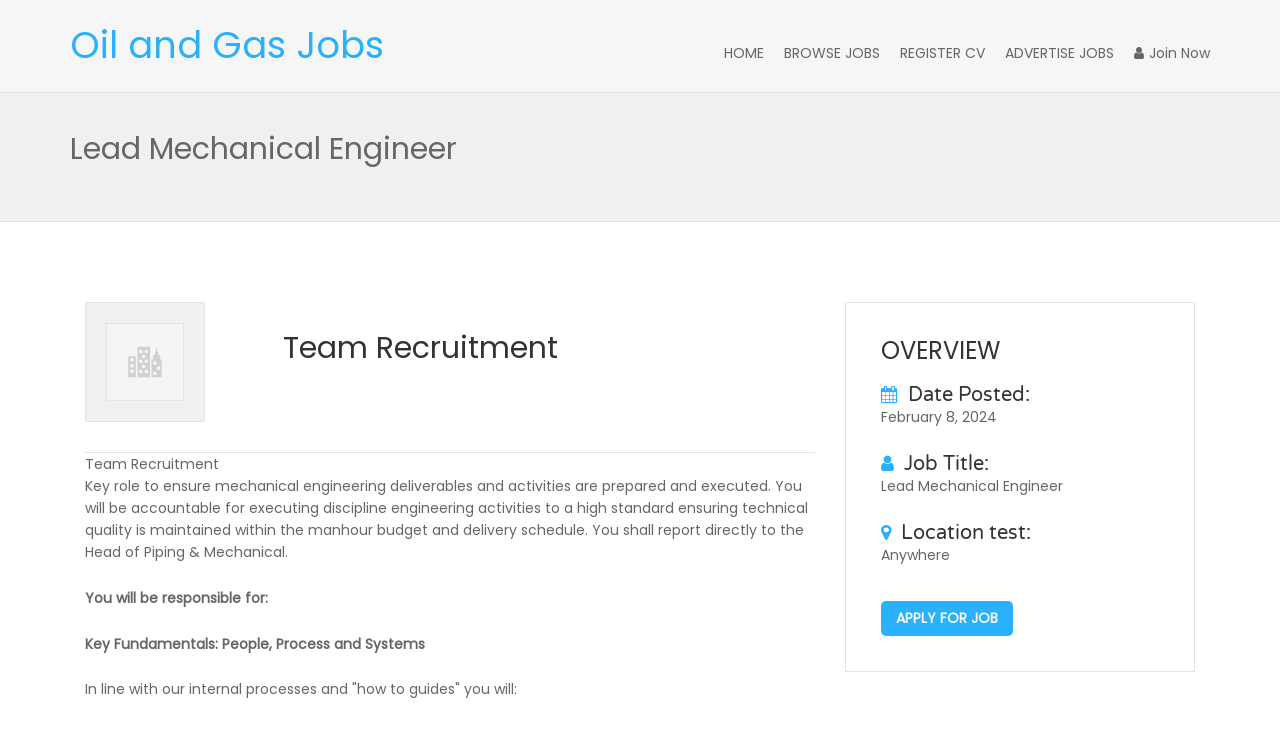

--- FILE ---
content_type: text/html; charset=UTF-8
request_url: https://www.oilandgasjobs.net/job/lead-mechanical-engineer/
body_size: 93146
content:


<!DOCTYPE html>
<html  >

<head>
    <meta charset="UTF-8">
	
	<meta name="google-site-verification" content="iazMKXm4qQ4S9qSBAyAS89rlHRwI5UXoVH7NiVHNs9g" />

    <!-- Mobile viewport optimized -->
    <meta name="viewport" content="width=device-width, initial-scale=1.0,maximum-scale=1.0">

    <link rel="profile" href="http://gmpg.org/xfn/11">
    <link rel="pingback" href="https://www.oilandgasjobs.net/xmlrpc.php">

    <meta name='robots' content='index, follow, max-image-preview:large, max-snippet:-1, max-video-preview:-1' />
	<style>img:is([sizes="auto" i], [sizes^="auto," i]) { contain-intrinsic-size: 3000px 1500px }</style>
	
	<!-- This site is optimized with the Yoast SEO plugin v26.8 - https://yoast.com/product/yoast-seo-wordpress/ -->
	<title>Latest Lead Mechanical Engineer Jobs January 2026</title>
	<meta name="description" content="Explore the Latest Lead Mechanical Engineer jobs. advance your career with these attractive job openings. Find your perfect fit today!" />
	<link rel="canonical" href="https://www.oilandgasjobs.net/job/lead-mechanical-engineer/" />
	<meta name="twitter:label1" content="Estimated reading time" />
	<meta name="twitter:data1" content="3 minutes" />
	<script type="application/ld+json" class="yoast-schema-graph">{"@context":"https://schema.org","@graph":[{"@type":"WebPage","@id":"https://www.oilandgasjobs.net/job/lead-mechanical-engineer/","url":"https://www.oilandgasjobs.net/job/lead-mechanical-engineer/","name":"Latest Lead Mechanical Engineer Jobs January 2026","isPartOf":{"@id":"https://www.oilandgasjobs.net/#website"},"datePublished":"2024-02-08T21:32:19+00:00","description":"Explore the Latest Lead Mechanical Engineer jobs. advance your career with these attractive job openings. Find your perfect fit today!","breadcrumb":{"@id":"https://www.oilandgasjobs.net/job/lead-mechanical-engineer/#breadcrumb"},"inLanguage":"en-GB","potentialAction":[{"@type":"ReadAction","target":["https://www.oilandgasjobs.net/job/lead-mechanical-engineer/"]}]},{"@type":"BreadcrumbList","@id":"https://www.oilandgasjobs.net/job/lead-mechanical-engineer/#breadcrumb","itemListElement":[{"@type":"ListItem","position":1,"name":"Home","item":"https://www.oilandgasjobs.net/"},{"@type":"ListItem","position":2,"name":"Jobs","item":"https://www.oilandgasjobs.net/jobs/"},{"@type":"ListItem","position":3,"name":"Lead Mechanical Engineer"}]},{"@type":"WebSite","@id":"https://www.oilandgasjobs.net/#website","url":"https://www.oilandgasjobs.net/","name":"Oil and Gas Jobs | Oil Jobs near me | Gas Jobs near me","description":"","publisher":{"@id":"https://www.oilandgasjobs.net/#organization"},"potentialAction":[{"@type":"SearchAction","target":{"@type":"EntryPoint","urlTemplate":"https://www.oilandgasjobs.net/?s={search_term_string}"},"query-input":{"@type":"PropertyValueSpecification","valueRequired":true,"valueName":"search_term_string"}}],"inLanguage":"en-GB"},{"@type":"Organization","@id":"https://www.oilandgasjobs.net/#organization","name":"Oil and Gas Jobs","url":"https://www.oilandgasjobs.net/","logo":{"@type":"ImageObject","inLanguage":"en-GB","@id":"https://www.oilandgasjobs.net/#/schema/logo/image/","url":"https://www.oilandgasjobs.net/wp-content/uploads/2023/09/oilandgaslogo.png","contentUrl":"https://www.oilandgasjobs.net/wp-content/uploads/2023/09/oilandgaslogo.png","width":377,"height":78,"caption":"Oil and Gas Jobs"},"image":{"@id":"https://www.oilandgasjobs.net/#/schema/logo/image/"}}]}</script>
	<!-- / Yoast SEO plugin. -->


<link rel="alternate" type="application/rss+xml" title="Oil and Gas Jobs | Oil Jobs near me | Gas Jobs near me &raquo; Feed" href="https://www.oilandgasjobs.net/feed/" />
<link rel="alternate" type="application/rss+xml" title="Oil and Gas Jobs | Oil Jobs near me | Gas Jobs near me &raquo; Comments Feed" href="https://www.oilandgasjobs.net/comments/feed/" />
<script type="text/javascript">
/* <![CDATA[ */
window._wpemojiSettings = {"baseUrl":"https:\/\/s.w.org\/images\/core\/emoji\/16.0.1\/72x72\/","ext":".png","svgUrl":"https:\/\/s.w.org\/images\/core\/emoji\/16.0.1\/svg\/","svgExt":".svg","source":{"concatemoji":"https:\/\/www.oilandgasjobs.net\/wp-includes\/js\/wp-emoji-release.min.js?ver=6.8.3"}};
/*! This file is auto-generated */
!function(s,n){var o,i,e;function c(e){try{var t={supportTests:e,timestamp:(new Date).valueOf()};sessionStorage.setItem(o,JSON.stringify(t))}catch(e){}}function p(e,t,n){e.clearRect(0,0,e.canvas.width,e.canvas.height),e.fillText(t,0,0);var t=new Uint32Array(e.getImageData(0,0,e.canvas.width,e.canvas.height).data),a=(e.clearRect(0,0,e.canvas.width,e.canvas.height),e.fillText(n,0,0),new Uint32Array(e.getImageData(0,0,e.canvas.width,e.canvas.height).data));return t.every(function(e,t){return e===a[t]})}function u(e,t){e.clearRect(0,0,e.canvas.width,e.canvas.height),e.fillText(t,0,0);for(var n=e.getImageData(16,16,1,1),a=0;a<n.data.length;a++)if(0!==n.data[a])return!1;return!0}function f(e,t,n,a){switch(t){case"flag":return n(e,"\ud83c\udff3\ufe0f\u200d\u26a7\ufe0f","\ud83c\udff3\ufe0f\u200b\u26a7\ufe0f")?!1:!n(e,"\ud83c\udde8\ud83c\uddf6","\ud83c\udde8\u200b\ud83c\uddf6")&&!n(e,"\ud83c\udff4\udb40\udc67\udb40\udc62\udb40\udc65\udb40\udc6e\udb40\udc67\udb40\udc7f","\ud83c\udff4\u200b\udb40\udc67\u200b\udb40\udc62\u200b\udb40\udc65\u200b\udb40\udc6e\u200b\udb40\udc67\u200b\udb40\udc7f");case"emoji":return!a(e,"\ud83e\udedf")}return!1}function g(e,t,n,a){var r="undefined"!=typeof WorkerGlobalScope&&self instanceof WorkerGlobalScope?new OffscreenCanvas(300,150):s.createElement("canvas"),o=r.getContext("2d",{willReadFrequently:!0}),i=(o.textBaseline="top",o.font="600 32px Arial",{});return e.forEach(function(e){i[e]=t(o,e,n,a)}),i}function t(e){var t=s.createElement("script");t.src=e,t.defer=!0,s.head.appendChild(t)}"undefined"!=typeof Promise&&(o="wpEmojiSettingsSupports",i=["flag","emoji"],n.supports={everything:!0,everythingExceptFlag:!0},e=new Promise(function(e){s.addEventListener("DOMContentLoaded",e,{once:!0})}),new Promise(function(t){var n=function(){try{var e=JSON.parse(sessionStorage.getItem(o));if("object"==typeof e&&"number"==typeof e.timestamp&&(new Date).valueOf()<e.timestamp+604800&&"object"==typeof e.supportTests)return e.supportTests}catch(e){}return null}();if(!n){if("undefined"!=typeof Worker&&"undefined"!=typeof OffscreenCanvas&&"undefined"!=typeof URL&&URL.createObjectURL&&"undefined"!=typeof Blob)try{var e="postMessage("+g.toString()+"("+[JSON.stringify(i),f.toString(),p.toString(),u.toString()].join(",")+"));",a=new Blob([e],{type:"text/javascript"}),r=new Worker(URL.createObjectURL(a),{name:"wpTestEmojiSupports"});return void(r.onmessage=function(e){c(n=e.data),r.terminate(),t(n)})}catch(e){}c(n=g(i,f,p,u))}t(n)}).then(function(e){for(var t in e)n.supports[t]=e[t],n.supports.everything=n.supports.everything&&n.supports[t],"flag"!==t&&(n.supports.everythingExceptFlag=n.supports.everythingExceptFlag&&n.supports[t]);n.supports.everythingExceptFlag=n.supports.everythingExceptFlag&&!n.supports.flag,n.DOMReady=!1,n.readyCallback=function(){n.DOMReady=!0}}).then(function(){return e}).then(function(){var e;n.supports.everything||(n.readyCallback(),(e=n.source||{}).concatemoji?t(e.concatemoji):e.wpemoji&&e.twemoji&&(t(e.twemoji),t(e.wpemoji)))}))}((window,document),window._wpemojiSettings);
/* ]]> */
</script>

<style id='wp-emoji-styles-inline-css' type='text/css'>

	img.wp-smiley, img.emoji {
		display: inline !important;
		border: none !important;
		box-shadow: none !important;
		height: 1em !important;
		width: 1em !important;
		margin: 0 0.07em !important;
		vertical-align: -0.1em !important;
		background: none !important;
		padding: 0 !important;
	}
</style>
<link rel='stylesheet' id='wp-block-library-css' href='https://www.oilandgasjobs.net/wp-includes/css/dist/block-library/style.min.css?ver=6.8.3' type='text/css' media='all' />
<style id='classic-theme-styles-inline-css' type='text/css'>
/*! This file is auto-generated */
.wp-block-button__link{color:#fff;background-color:#32373c;border-radius:9999px;box-shadow:none;text-decoration:none;padding:calc(.667em + 2px) calc(1.333em + 2px);font-size:1.125em}.wp-block-file__button{background:#32373c;color:#fff;text-decoration:none}
</style>
<style id='global-styles-inline-css' type='text/css'>
:root{--wp--preset--aspect-ratio--square: 1;--wp--preset--aspect-ratio--4-3: 4/3;--wp--preset--aspect-ratio--3-4: 3/4;--wp--preset--aspect-ratio--3-2: 3/2;--wp--preset--aspect-ratio--2-3: 2/3;--wp--preset--aspect-ratio--16-9: 16/9;--wp--preset--aspect-ratio--9-16: 9/16;--wp--preset--color--black: #000000;--wp--preset--color--cyan-bluish-gray: #abb8c3;--wp--preset--color--white: #ffffff;--wp--preset--color--pale-pink: #f78da7;--wp--preset--color--vivid-red: #cf2e2e;--wp--preset--color--luminous-vivid-orange: #ff6900;--wp--preset--color--luminous-vivid-amber: #fcb900;--wp--preset--color--light-green-cyan: #7bdcb5;--wp--preset--color--vivid-green-cyan: #00d084;--wp--preset--color--pale-cyan-blue: #8ed1fc;--wp--preset--color--vivid-cyan-blue: #0693e3;--wp--preset--color--vivid-purple: #9b51e0;--wp--preset--gradient--vivid-cyan-blue-to-vivid-purple: linear-gradient(135deg,rgba(6,147,227,1) 0%,rgb(155,81,224) 100%);--wp--preset--gradient--light-green-cyan-to-vivid-green-cyan: linear-gradient(135deg,rgb(122,220,180) 0%,rgb(0,208,130) 100%);--wp--preset--gradient--luminous-vivid-amber-to-luminous-vivid-orange: linear-gradient(135deg,rgba(252,185,0,1) 0%,rgba(255,105,0,1) 100%);--wp--preset--gradient--luminous-vivid-orange-to-vivid-red: linear-gradient(135deg,rgba(255,105,0,1) 0%,rgb(207,46,46) 100%);--wp--preset--gradient--very-light-gray-to-cyan-bluish-gray: linear-gradient(135deg,rgb(238,238,238) 0%,rgb(169,184,195) 100%);--wp--preset--gradient--cool-to-warm-spectrum: linear-gradient(135deg,rgb(74,234,220) 0%,rgb(151,120,209) 20%,rgb(207,42,186) 40%,rgb(238,44,130) 60%,rgb(251,105,98) 80%,rgb(254,248,76) 100%);--wp--preset--gradient--blush-light-purple: linear-gradient(135deg,rgb(255,206,236) 0%,rgb(152,150,240) 100%);--wp--preset--gradient--blush-bordeaux: linear-gradient(135deg,rgb(254,205,165) 0%,rgb(254,45,45) 50%,rgb(107,0,62) 100%);--wp--preset--gradient--luminous-dusk: linear-gradient(135deg,rgb(255,203,112) 0%,rgb(199,81,192) 50%,rgb(65,88,208) 100%);--wp--preset--gradient--pale-ocean: linear-gradient(135deg,rgb(255,245,203) 0%,rgb(182,227,212) 50%,rgb(51,167,181) 100%);--wp--preset--gradient--electric-grass: linear-gradient(135deg,rgb(202,248,128) 0%,rgb(113,206,126) 100%);--wp--preset--gradient--midnight: linear-gradient(135deg,rgb(2,3,129) 0%,rgb(40,116,252) 100%);--wp--preset--font-size--small: 13px;--wp--preset--font-size--medium: 20px;--wp--preset--font-size--large: 36px;--wp--preset--font-size--x-large: 42px;--wp--preset--spacing--20: 0.44rem;--wp--preset--spacing--30: 0.67rem;--wp--preset--spacing--40: 1rem;--wp--preset--spacing--50: 1.5rem;--wp--preset--spacing--60: 2.25rem;--wp--preset--spacing--70: 3.38rem;--wp--preset--spacing--80: 5.06rem;--wp--preset--shadow--natural: 6px 6px 9px rgba(0, 0, 0, 0.2);--wp--preset--shadow--deep: 12px 12px 50px rgba(0, 0, 0, 0.4);--wp--preset--shadow--sharp: 6px 6px 0px rgba(0, 0, 0, 0.2);--wp--preset--shadow--outlined: 6px 6px 0px -3px rgba(255, 255, 255, 1), 6px 6px rgba(0, 0, 0, 1);--wp--preset--shadow--crisp: 6px 6px 0px rgba(0, 0, 0, 1);}:where(.is-layout-flex){gap: 0.5em;}:where(.is-layout-grid){gap: 0.5em;}body .is-layout-flex{display: flex;}.is-layout-flex{flex-wrap: wrap;align-items: center;}.is-layout-flex > :is(*, div){margin: 0;}body .is-layout-grid{display: grid;}.is-layout-grid > :is(*, div){margin: 0;}:where(.wp-block-columns.is-layout-flex){gap: 2em;}:where(.wp-block-columns.is-layout-grid){gap: 2em;}:where(.wp-block-post-template.is-layout-flex){gap: 1.25em;}:where(.wp-block-post-template.is-layout-grid){gap: 1.25em;}.has-black-color{color: var(--wp--preset--color--black) !important;}.has-cyan-bluish-gray-color{color: var(--wp--preset--color--cyan-bluish-gray) !important;}.has-white-color{color: var(--wp--preset--color--white) !important;}.has-pale-pink-color{color: var(--wp--preset--color--pale-pink) !important;}.has-vivid-red-color{color: var(--wp--preset--color--vivid-red) !important;}.has-luminous-vivid-orange-color{color: var(--wp--preset--color--luminous-vivid-orange) !important;}.has-luminous-vivid-amber-color{color: var(--wp--preset--color--luminous-vivid-amber) !important;}.has-light-green-cyan-color{color: var(--wp--preset--color--light-green-cyan) !important;}.has-vivid-green-cyan-color{color: var(--wp--preset--color--vivid-green-cyan) !important;}.has-pale-cyan-blue-color{color: var(--wp--preset--color--pale-cyan-blue) !important;}.has-vivid-cyan-blue-color{color: var(--wp--preset--color--vivid-cyan-blue) !important;}.has-vivid-purple-color{color: var(--wp--preset--color--vivid-purple) !important;}.has-black-background-color{background-color: var(--wp--preset--color--black) !important;}.has-cyan-bluish-gray-background-color{background-color: var(--wp--preset--color--cyan-bluish-gray) !important;}.has-white-background-color{background-color: var(--wp--preset--color--white) !important;}.has-pale-pink-background-color{background-color: var(--wp--preset--color--pale-pink) !important;}.has-vivid-red-background-color{background-color: var(--wp--preset--color--vivid-red) !important;}.has-luminous-vivid-orange-background-color{background-color: var(--wp--preset--color--luminous-vivid-orange) !important;}.has-luminous-vivid-amber-background-color{background-color: var(--wp--preset--color--luminous-vivid-amber) !important;}.has-light-green-cyan-background-color{background-color: var(--wp--preset--color--light-green-cyan) !important;}.has-vivid-green-cyan-background-color{background-color: var(--wp--preset--color--vivid-green-cyan) !important;}.has-pale-cyan-blue-background-color{background-color: var(--wp--preset--color--pale-cyan-blue) !important;}.has-vivid-cyan-blue-background-color{background-color: var(--wp--preset--color--vivid-cyan-blue) !important;}.has-vivid-purple-background-color{background-color: var(--wp--preset--color--vivid-purple) !important;}.has-black-border-color{border-color: var(--wp--preset--color--black) !important;}.has-cyan-bluish-gray-border-color{border-color: var(--wp--preset--color--cyan-bluish-gray) !important;}.has-white-border-color{border-color: var(--wp--preset--color--white) !important;}.has-pale-pink-border-color{border-color: var(--wp--preset--color--pale-pink) !important;}.has-vivid-red-border-color{border-color: var(--wp--preset--color--vivid-red) !important;}.has-luminous-vivid-orange-border-color{border-color: var(--wp--preset--color--luminous-vivid-orange) !important;}.has-luminous-vivid-amber-border-color{border-color: var(--wp--preset--color--luminous-vivid-amber) !important;}.has-light-green-cyan-border-color{border-color: var(--wp--preset--color--light-green-cyan) !important;}.has-vivid-green-cyan-border-color{border-color: var(--wp--preset--color--vivid-green-cyan) !important;}.has-pale-cyan-blue-border-color{border-color: var(--wp--preset--color--pale-cyan-blue) !important;}.has-vivid-cyan-blue-border-color{border-color: var(--wp--preset--color--vivid-cyan-blue) !important;}.has-vivid-purple-border-color{border-color: var(--wp--preset--color--vivid-purple) !important;}.has-vivid-cyan-blue-to-vivid-purple-gradient-background{background: var(--wp--preset--gradient--vivid-cyan-blue-to-vivid-purple) !important;}.has-light-green-cyan-to-vivid-green-cyan-gradient-background{background: var(--wp--preset--gradient--light-green-cyan-to-vivid-green-cyan) !important;}.has-luminous-vivid-amber-to-luminous-vivid-orange-gradient-background{background: var(--wp--preset--gradient--luminous-vivid-amber-to-luminous-vivid-orange) !important;}.has-luminous-vivid-orange-to-vivid-red-gradient-background{background: var(--wp--preset--gradient--luminous-vivid-orange-to-vivid-red) !important;}.has-very-light-gray-to-cyan-bluish-gray-gradient-background{background: var(--wp--preset--gradient--very-light-gray-to-cyan-bluish-gray) !important;}.has-cool-to-warm-spectrum-gradient-background{background: var(--wp--preset--gradient--cool-to-warm-spectrum) !important;}.has-blush-light-purple-gradient-background{background: var(--wp--preset--gradient--blush-light-purple) !important;}.has-blush-bordeaux-gradient-background{background: var(--wp--preset--gradient--blush-bordeaux) !important;}.has-luminous-dusk-gradient-background{background: var(--wp--preset--gradient--luminous-dusk) !important;}.has-pale-ocean-gradient-background{background: var(--wp--preset--gradient--pale-ocean) !important;}.has-electric-grass-gradient-background{background: var(--wp--preset--gradient--electric-grass) !important;}.has-midnight-gradient-background{background: var(--wp--preset--gradient--midnight) !important;}.has-small-font-size{font-size: var(--wp--preset--font-size--small) !important;}.has-medium-font-size{font-size: var(--wp--preset--font-size--medium) !important;}.has-large-font-size{font-size: var(--wp--preset--font-size--large) !important;}.has-x-large-font-size{font-size: var(--wp--preset--font-size--x-large) !important;}
:where(.wp-block-post-template.is-layout-flex){gap: 1.25em;}:where(.wp-block-post-template.is-layout-grid){gap: 1.25em;}
:where(.wp-block-columns.is-layout-flex){gap: 2em;}:where(.wp-block-columns.is-layout-grid){gap: 2em;}
:root :where(.wp-block-pullquote){font-size: 1.5em;line-height: 1.6;}
</style>
<link rel='stylesheet' id='contact-form-7-css' href='https://www.oilandgasjobs.net/wp-content/plugins/contact-form-7/includes/css/styles.css?ver=6.1.4' type='text/css' media='all' />
<link rel='stylesheet' id='woocommerce-layout-css' href='https://www.oilandgasjobs.net/wp-content/plugins/woocommerce/assets/css/woocommerce-layout.css?ver=10.4.3' type='text/css' media='all' />
<link rel='stylesheet' id='woocommerce-smallscreen-css' href='https://www.oilandgasjobs.net/wp-content/plugins/woocommerce/assets/css/woocommerce-smallscreen.css?ver=10.4.3' type='text/css' media='only screen and (max-width: 768px)' />
<link rel='stylesheet' id='woocommerce-general-css' href='https://www.oilandgasjobs.net/wp-content/plugins/woocommerce/assets/css/woocommerce.css?ver=10.4.3' type='text/css' media='all' />
<style id='woocommerce-inline-inline-css' type='text/css'>
.woocommerce form .form-row .required { visibility: visible; }
</style>
<link rel='stylesheet' id='select2-css' href='https://www.oilandgasjobs.net/wp-content/plugins/woocommerce/assets/css/select2.css?ver=10.4.3' type='text/css' media='all' />
<link rel='stylesheet' id='wp-job-manager-frontend-css' href='https://www.oilandgasjobs.net/wp-content/plugins/wp-job-manager/assets/dist/css/frontend.css?ver=dfd3b8d2ce68f47df57d' type='text/css' media='all' />
<link rel='stylesheet' id='vc_extend_style-css' href='https://www.oilandgasjobs.net/wp-content/plugins/cariera-plugin/vc-addons/buttons/assets/vc_extend.css?ver=6.8.3' type='text/css' media='all' />
<link rel='stylesheet' id='dashicons-css' href='https://www.oilandgasjobs.net/wp-includes/css/dashicons.min.css?ver=6.8.3' type='text/css' media='all' />
<link rel='stylesheet' id='wp-job-manager-applications-frontend-css' href='https://www.oilandgasjobs.net/wp-content/plugins/wp-job-manager-applications/assets/dist/css/frontend.css?ver=3.2.0' type='text/css' media='all' />
<link rel='stylesheet' id='wp-job-manager-apply-with-facebook-styles-css' href='https://www.oilandgasjobs.net/wp-content/plugins/wp-job-manager-apply-with-facebook/assets/css/frontend.css?ver=6.8.3' type='text/css' media='all' />
<link rel='stylesheet' id='wp-job-manager-resume-frontend-css' href='https://www.oilandgasjobs.net/wp-content/plugins/wp-job-manager-resumes/assets/dist/css/frontend.css?ver=2.2.0' type='text/css' media='all' />
<link rel='stylesheet' id='magnific-popup-css' href='https://www.oilandgasjobs.net/wp-content/themes/cariera/assets/lib/magnific-popup/css/magnific-popup.css?ver=6.8.3' type='text/css' media='all' />
<link rel='stylesheet' id='bootstrap-css' href='https://www.oilandgasjobs.net/wp-content/themes/cariera/assets/lib/bootstrap/css/bootstrap.min.css?ver=6.8.3' type='text/css' media='all' />
<link rel='stylesheet' id='font-awesome-css' href='https://www.oilandgasjobs.net/wp-content/themes/cariera/assets/css/font-awesome.min.css?ver=6.8.3' type='text/css' media='all' />
<link rel='stylesheet' id='simple-line-icons-css' href='https://www.oilandgasjobs.net/wp-content/themes/cariera/assets/css/simple-line-icons.min.css?ver=6.8.3' type='text/css' media='all' />
<link rel='stylesheet' id='owl-carousel-css' href='https://www.oilandgasjobs.net/wp-content/themes/cariera/assets/lib/owl-slider/css/owl.carousel.min.css?ver=6.8.3' type='text/css' media='all' />
<link rel='stylesheet' id='chosen-css' href='https://www.oilandgasjobs.net/wp-content/plugins/wp-job-manager/assets/lib/jquery-chosen/chosen.css?ver=1.1.0' type='text/css' media='all' />
<link rel='stylesheet' id='cariera-main-css' href='https://www.oilandgasjobs.net/wp-content/themes/cariera/style.css?ver=6.8.3' type='text/css' media='all' />
<style id='cariera-main-inline-css' type='text/css'>
.navbar-brand img, h1.logo  {width:400px; margin-top:10px !important; margin-right:0px !important; margin-bottom:0px !important; margin-left:0px !important; ;}section.home-search2 { background-image: url("http://www.oilgascareers.co.uk/wp-content/uploads/2018/08/oil-main.jpeg"); }body {background:#fff;}body > .wrapper {background:#fff;}nav.navbar {
        background:#f6f6f6;
    }
    @media (max-width: 992px) {
        div#main-nav {
            background:#f6f6f6;
        }
    }a, a:hover,
    .woocommerce nav.woocommerce-pagination ul li span.current,
    .woocommerce nav.woocommerce-pagination ul li a:hover,
    .pagination .current,
    .pagination ul li a:hover,
    .pagination-next-prev ul li a:hover,
    .text-primary,
    [type="checkbox"]:not(:checked) + label:after,
    [type="checkbox"]:checked + label:after,
    #main-nav .navbar-nav .open a,
    #main-nav .navbar-nav .mega-menu .dropdown-menu .mega-menu-inner .menu-item-mega a:hover,
    #main-nav .navbar-nav .dropdown-menu > li > a:focus,
    #main-nav .navbar-nav .dropdown-menu > li > a:hover,
    a#vc_load-inline-editor:hover,
    .navbar .navbar-nav > li > a:hover,
    .navbar-default .navbar-nav>.open>a:hover,
    .navbar-default .navbar-nav >.active > a,
    .navbar-default .navbar-nav >.active > a:focus,
    .navbar-default .navbar-nav >.active > a:hover,
    article.blog-post .blog-desc .meta-tags a:hover,
    article.blog-post-content .blog-desc .meta-tags a:hover,
    .widget_recent_entries .widget-blog-post .post-info a:hover,
    .job-sidebar .widget ul.job-overview li h5 i,
    article.blog-post .blog-desc h5 a:hover,
    .widget_archive li a:hover,
    .widget_categories li a:hover,
    .widget_product_categories li a:hover,
    .widget_recent_comments li a:hover,
    .widget_pages li a:hover,
    .widget_nav_menu li a:hover,
    .widget_nav_menu .menu ul > li > a:hover,
    .widget_meta li a:hover,
    .company-letters a:hover,
    .company-group li a:hover,
    .woocommerce div.product p.price,
    .woocommerce div.product span.price,
    .woocommerce-MyAccount-content a,
    .woocommerce-message a,
    .woocommerce div.product div.summary .product_meta span.posted_in a,
    .cart .cart_item a:hover,
    .woocommerce-checkout table.shop_table .cart-subtotal .woocommerce-Price-amount,
    .woocommerce-checkout table.shop_table .order-total .woocommerce-Price-amount,
    .woocommerce-account .woocommerce-MyAccount-navigation ul li.is-active,
    .woocommerce nav.woocommerce-pagination ul li a:focus,
    .woocommerce ul.cart_list li a:hover,
    .woocommerce ul.product_list_widget li a:hover,
    .woocommerce-account .woocommerce-MyAccount-navigation ul li a:hover,
    .counter-container .counter h4 span,
    .contact-candidate-popup a,
    .testimonials-carousel-style1 .owl-item .testimonial-item .testimonial .customer h4,
    .testimonials-carousel-style2 .testimonial .customer cite,
    footer .copyright h6 a,
    article.blog-post .blog-desc .blog-post-title a:hover,
    .single-job_listing .company-info .job-company-info a:hover,
    ul.job_listings li.job_listing .job-title h5:hover,
    ul.resumes li.resume .candidate-title h5:hover,
    .job_listing_preview .job-sidebar .job-overview h5 i,
    .category-groups ul li a:hover,
    .loading_effect3,
    .cariera-job-applications .application-content h4 a:hover,
    .cariera-job-applications .application-content .info ul li a:hover,
    .blogslider-post-holder .blogslider-title a:hover,
    .bloglist-post-holder .bloglist-title a:hover,
    .category-groups .job-category-bg a:hover h4 {
        color:#29b1fd;
    }.nav > li > a:focus,
    .header-btn-wrapper .extra-menu-item a:hover,
    .job-manager-pagination .current,
    .job-manager-pagination a:hover,
    .iconbox-style-1.icon-color-primary i.boxicon,
    .iconbox-style-2.icon-color-primary i.boxicon,
    .iconbox-style-3.icon-color-primary i.boxicon,
    .iconbox-style-6.icon-color-primary i.boxicon,
    .iconbox-style-7.icon-color-primary i.boxicon {
        color:#29b1fd!important;
    }.owl-dots .owl-dot.active span,
    .section-title h2:after,
    .list li:before,
    .woocommerce-page ul.products li.product .mediaholder .product-overlay .add_to_cart_button:hover,
    .woocommerce-pagination ul li a,
    .pagination ul li a,
    .nav-links a,
    ul.job_listings li.job_position_featured:before,
    ul.resumes li.resume_featured:before,
    .resume-skills .skills span,
    .job-manager-pagination a,
    .page-links a,
    .pagination-next-prev ul li a,
    .header-btn-wrapper .menu-item-cart .mini-cart-counter,
    article.sticky:before,
    article figure.post-quote,
    .post-navigation .nav-links .nav-next a,
    .post-navigation .nav-links .nav-previous a,
    .comments .comment-list .commenter-avatar:before,
    .comments .comment-list .commenter-avatar:after,
    .sidebar aside.widget .widget-title:after,
    .woocommerce .widget_price_filter .ui-slider .ui-slider-range,
    .chosen-container .chosen-results li.highlighted,
    .pricing-table-featured:before,
    .entry-content .job_listing_packages_title .button,
    .entry-content .resume_packages_title .button,
    .job_listing_packages_title .button,
    .job_filters .filter_by_tag .filter_by_tag_cloud a,
    .resume_filters .filter_by_tag .filter_by_tag_cloud a,
    .resume_packages_title .button,
    .entry-content .resume_preview_title .button,
    .resume_preview_title .button,
    article.blog-post-content .date,
    .widget_tag_cloud .tagcloud a:hover,
    .widget_product_tag_cloud .tagcloud a:hover,
    .woocommerce #reviews #comments .commentlist .comment .commenter:before,
    .woocommerce #reviews #comments .commentlist .comment .commenter:after,
    .woocommerce button.button.alt, .woocommerce button.button.alt:hover,
    .woocommerce-account .woocommerce-MyAccount-navigation ul li.is-active,
    .testimonials-carousel .owl-item .testimonial-item .testimonial .review:before,
    .wpua-edit p.submit input.button-primary,
    input.wp_job_manager_send_application_button,
    .general-fullscreen-search form.general-search .search-fields input.btn-submit,
    .loading_effect .object,
    .loading_effect2 .object,
    .loading_effect3 .object,
    .cariera-job-applications .application-tabs .job-application-note-add input[type="button"],
    .small-dialog-headline,
    .small-dialog-headline:before,
    .iconbox-style-4.icon-color-primary i.boxicon,
    .iconbox-style-5.icon-color-primary i.boxicon,
    .flip .icon-color-primary.card .back,
    .infoBox-close:hover,
    #mapnav-btns a:hover {
        background:#29b1fd;
    }.btn-main, .btn-main:hover, .btn-main:focus, .btn-main:active, form.post-password-form input[type=submit]{
        background:#29b1fd!important;
    }.overlay-gradient:after,
    .back-top,
    article.blog-post .blog-thumbnail,
    .widget_recent_entries .widget-blog-post .post-thumbnail,
    .woocommerce-page ul.products li.product .product-image,
    .blogslider-post-thumbnail:after,
    .bloglist-post-thumbnail:after {
        background: -moz-linear-gradient(left, #29b1fd -20%, #443088 120%);
        background: -webkit-linear-gradient(left, #29b1fd -20%, #443088 120%);
        background: linear-gradient(to right, #29b1fd -20%, #443088 120%);
    }.woocommerce-pagination ul li a,
    .pagination ul li a,
    .nav-links a,
    .job-manager-pagination .current,
    .woocommerce-pagination .current,
    .pagination .current,
    .page-links a,
    .pagination-next-prev ul li a,
    .woocommerce nav.woocommerce-pagination ul li span.current,
    .woocommerce nav.woocommerce-pagination ul li a:hover,
    .woocommerce nav.woocommerce-pagination ul li a:focus,
    .pagination .current,
    .pagination ul li a:hover,
    .pagination-next-prev ul li a:hover,
    .woocommerce .widget_price_filter .ui-slider .ui-slider-handle{
        border-color:#29b1fd;
    }.job-manager-pagination a,
    .job-manager-pagination a:hover,
    section.related-jobs .related-jobs-slider .item:hover{
         border-color:#29b1fd!important;
    }#main-nav .dropdown .dropdown-menu,
    .woocommerce div.product .woocommerce-tabs ul.tabs li.active a{
        border-top-color:#29b1fd !important;
    }.btn-secondary,
    .woocommerce-page ul.products li.product .mediaholder .product-overlay .add_to_cart_button {
        background:#443088;
    }.footer1 .footer-info{
        background-image: url();
    }.coming-soon{
        background: url() no-repeat, -moz-linear-gradient(left, #29b1fd -20%, #443088 120%);
        background: url() no-repeat, -webkit-linear-gradient(left,#29b1fd -20%, #443088 120%);
        background: url() no-repeat, linear-gradient(to right, #29b1fd -20%, #443088120%);
    }.coming-main h2,
    .coming-main h3,
    .coming-main .countdown li span,
    .coming-main .countdown li p{
        color:;
    }.cluster > div:before,
    .cluster > div:after {
        background:#29b1fd;
    }@media (max-width: 992px) {
        .navbar-toggle {
            border-color:#443088!important;
        }
        .navbar-default .navbar-toggle .icon-bar {
            background:#443088;
        }
    }@media (max-width: 767px) {
        .coming-soon{
            background: -moz-linear-gradient(left, #29b1fd -20%, #443088 120%);
            background: -webkit-linear-gradient(left, #29b1fd -20%, #443088 120%);
            background: linear-gradient(to right, #29b1fd -20%, #443088 120%);
        }
    }
</style>
<link rel='stylesheet' id='cariera-responsive-css' href='https://www.oilandgasjobs.net/wp-content/themes/cariera/assets/css/responsive.css?ver=6.8.3' type='text/css' media='all' />
<link rel='stylesheet' id='woocommerce-css' href='https://www.oilandgasjobs.net/wp-content/themes/cariera/assets/css/woocommerce.css?ver=6.8.3' type='text/css' media='all' />
<script type="text/javascript" src="https://www.oilandgasjobs.net/wp-includes/js/jquery/jquery.min.js?ver=3.7.1" id="jquery-core-js"></script>
<script type="text/javascript" src="https://www.oilandgasjobs.net/wp-includes/js/jquery/jquery-migrate.min.js?ver=3.4.1" id="jquery-migrate-js"></script>
<script type="text/javascript" id="ajax-login-script-js-extra">
/* <![CDATA[ */
var ajax_login_object = {"ajaxurl":"https:\/\/www.oilandgasjobs.net\/wp-admin\/admin-ajax.php","redirecturl":"https:\/\/www.oilandgasjobs.net","loadingmessage":"<span class=\"alert alert-info\">Please wait...<i class=\"fa fa-spinner fa-spin\"><\/i><\/span>"};
/* ]]> */
</script>
<script type="text/javascript" src="https://www.oilandgasjobs.net/wp-content/themes/cariera/assets/js/login.js?ver=6.8.3" id="ajax-login-script-js"></script>
<script type="text/javascript" src="https://www.oilandgasjobs.net/wp-content/plugins/woocommerce/assets/js/jquery-blockui/jquery.blockUI.min.js?ver=2.7.0-wc.10.4.3" id="wc-jquery-blockui-js" data-wp-strategy="defer"></script>
<script type="text/javascript" id="wc-add-to-cart-js-extra">
/* <![CDATA[ */
var wc_add_to_cart_params = {"ajax_url":"\/wp-admin\/admin-ajax.php","wc_ajax_url":"\/?wc-ajax=%%endpoint%%","i18n_view_cart":"View basket","cart_url":"https:\/\/www.oilandgasjobs.net\/cart\/","is_cart":"","cart_redirect_after_add":"no"};
/* ]]> */
</script>
<script type="text/javascript" src="https://www.oilandgasjobs.net/wp-content/plugins/woocommerce/assets/js/frontend/add-to-cart.min.js?ver=10.4.3" id="wc-add-to-cart-js" data-wp-strategy="defer"></script>
<script type="text/javascript" src="https://www.oilandgasjobs.net/wp-content/plugins/woocommerce/assets/js/js-cookie/js.cookie.min.js?ver=2.1.4-wc.10.4.3" id="wc-js-cookie-js" defer="defer" data-wp-strategy="defer"></script>
<script type="text/javascript" id="woocommerce-js-extra">
/* <![CDATA[ */
var woocommerce_params = {"ajax_url":"\/wp-admin\/admin-ajax.php","wc_ajax_url":"\/?wc-ajax=%%endpoint%%","i18n_password_show":"Show password","i18n_password_hide":"Hide password"};
/* ]]> */
</script>
<script type="text/javascript" src="https://www.oilandgasjobs.net/wp-content/plugins/woocommerce/assets/js/frontend/woocommerce.min.js?ver=10.4.3" id="woocommerce-js" defer="defer" data-wp-strategy="defer"></script>
<script type="text/javascript" src="https://www.oilandgasjobs.net/wp-content/plugins/assets/js/vendors/woocommerce-add-to-cart.js?ver=6.9.0" id="vc_woocommerce-add-to-cart-js-js"></script>
<link rel="https://api.w.org/" href="https://www.oilandgasjobs.net/wp-json/" /><link rel="alternate" title="JSON" type="application/json" href="https://www.oilandgasjobs.net/wp-json/wp/v2/job-listings/153573" /><link rel="EditURI" type="application/rsd+xml" title="RSD" href="https://www.oilandgasjobs.net/xmlrpc.php?rsd" />
<meta name="generator" content="WordPress 6.8.3" />
<meta name="generator" content="WooCommerce 10.4.3" />
<link rel='shortlink' href='https://www.oilandgasjobs.net/?p=153573' />
<link rel="alternate" title="oEmbed (JSON)" type="application/json+oembed" href="https://www.oilandgasjobs.net/wp-json/oembed/1.0/embed?url=https%3A%2F%2Fwww.oilandgasjobs.net%2Fjob%2Flead-mechanical-engineer%2F" />
<link rel="alternate" title="oEmbed (XML)" type="text/xml+oembed" href="https://www.oilandgasjobs.net/wp-json/oembed/1.0/embed?url=https%3A%2F%2Fwww.oilandgasjobs.net%2Fjob%2Flead-mechanical-engineer%2F&#038;format=xml" />
	<noscript><style>.woocommerce-product-gallery{ opacity: 1 !important; }</style></noscript>
	<meta name="generator" content="Powered by WPBakery Page Builder - drag and drop page builder for WordPress."/>
<link rel="icon" href="https://www.oilandgasjobs.net/wp-content/uploads/2023/11/cropped-Oil-and-Gas-32x32.png" sizes="32x32" />
<link rel="icon" href="https://www.oilandgasjobs.net/wp-content/uploads/2023/11/cropped-Oil-and-Gas-192x192.png" sizes="192x192" />
<link rel="apple-touch-icon" href="https://www.oilandgasjobs.net/wp-content/uploads/2023/11/cropped-Oil-and-Gas-180x180.png" />
<meta name="msapplication-TileImage" content="https://www.oilandgasjobs.net/wp-content/uploads/2023/11/cropped-Oil-and-Gas-270x270.png" />
		<style type="text/css" id="wp-custom-css">
			footer .copyright{
	display:none;
}

ul.job_listings li.job_listing .job-title h5{
	font-family: poppins;
}

.featured-jobs .featured-job-info .job-title h5{
	font-family: poppins;
}

#titlebar strong {
   font-weight: 700;
   color: #ec1d30 !important;
}		</style>
		<style id="kirki-inline-styles">body{font-family:Poppins;font-size:14px;font-weight:400;letter-spacing:0px;line-height:1.6;text-transform:none;color:#666;}h1{font-family:Poppins;font-size:37px;font-weight:400;letter-spacing:0px;line-height:1.1;text-transform:none;color:#333;}h2{font-family:Poppins;font-size:38px;font-weight:400;letter-spacing:0px;line-height:1.1;text-transform:none;color:#333;}h3{font-family:Poppins;font-size:30px;font-weight:400;letter-spacing:0px;line-height:1.1;text-transform:none;color:#333;}h4{font-family:Poppins;font-size:24px;font-weight:400;letter-spacing:0px;line-height:1.1;text-transform:none;color:#333;}h5{font-family:Varela Round;font-size:20px;font-weight:400;letter-spacing:0px;line-height:1.1;text-transform:none;color:#333;}h6{font-family:Poppins;font-size:18px;font-weight:400;letter-spacing:0px;line-height:1.1;text-transform:none;color:#333;}.navbar .navbar-nav > li > a, .header-btn-wrapper .extra-menu-item a{font-family:Poppins;font-size:14px;font-weight:400;letter-spacing:0px;line-height:37px;text-transform:uppercase;color:#666;}#main-nav .navbar-nav .dropdown-menu > li > a, #main-nav .navbar-nav .mega-menu .dropdown-menu .mega-menu-inner .menu-item-mega a, .header-btn-wrapper .extra-menu-item.ca-join-now ul.ca-user-menu li a{font-family:Poppins;font-size:14px;font-weight:400;letter-spacing:0px;line-height:1.4;text-transform:capitalize;color:#666;}/* devanagari */
@font-face {
  font-family: 'Poppins';
  font-style: normal;
  font-weight: 400;
  font-display: swap;
  src: url(https://www.oilandgasjobs.net/wp-content/fonts/poppins/pxiEyp8kv8JHgFVrJJbecmNE.woff2) format('woff2');
  unicode-range: U+0900-097F, U+1CD0-1CF9, U+200C-200D, U+20A8, U+20B9, U+20F0, U+25CC, U+A830-A839, U+A8E0-A8FF, U+11B00-11B09;
}
/* latin-ext */
@font-face {
  font-family: 'Poppins';
  font-style: normal;
  font-weight: 400;
  font-display: swap;
  src: url(https://www.oilandgasjobs.net/wp-content/fonts/poppins/pxiEyp8kv8JHgFVrJJnecmNE.woff2) format('woff2');
  unicode-range: U+0100-02BA, U+02BD-02C5, U+02C7-02CC, U+02CE-02D7, U+02DD-02FF, U+0304, U+0308, U+0329, U+1D00-1DBF, U+1E00-1E9F, U+1EF2-1EFF, U+2020, U+20A0-20AB, U+20AD-20C0, U+2113, U+2C60-2C7F, U+A720-A7FF;
}
/* latin */
@font-face {
  font-family: 'Poppins';
  font-style: normal;
  font-weight: 400;
  font-display: swap;
  src: url(https://www.oilandgasjobs.net/wp-content/fonts/poppins/pxiEyp8kv8JHgFVrJJfecg.woff2) format('woff2');
  unicode-range: U+0000-00FF, U+0131, U+0152-0153, U+02BB-02BC, U+02C6, U+02DA, U+02DC, U+0304, U+0308, U+0329, U+2000-206F, U+20AC, U+2122, U+2191, U+2193, U+2212, U+2215, U+FEFF, U+FFFD;
}/* hebrew */
@font-face {
  font-family: 'Varela Round';
  font-style: normal;
  font-weight: 400;
  font-display: swap;
  src: url(https://www.oilandgasjobs.net/wp-content/fonts/varela-round/w8gdH283Tvk__Lua32TysjIfpcuPP9g.woff2) format('woff2');
  unicode-range: U+0307-0308, U+0590-05FF, U+200C-2010, U+20AA, U+25CC, U+FB1D-FB4F;
}
/* vietnamese */
@font-face {
  font-family: 'Varela Round';
  font-style: normal;
  font-weight: 400;
  font-display: swap;
  src: url(https://www.oilandgasjobs.net/wp-content/fonts/varela-round/w8gdH283Tvk__Lua32TysjIfqMuPP9g.woff2) format('woff2');
  unicode-range: U+0102-0103, U+0110-0111, U+0128-0129, U+0168-0169, U+01A0-01A1, U+01AF-01B0, U+0300-0301, U+0303-0304, U+0308-0309, U+0323, U+0329, U+1EA0-1EF9, U+20AB;
}
/* latin-ext */
@font-face {
  font-family: 'Varela Round';
  font-style: normal;
  font-weight: 400;
  font-display: swap;
  src: url(https://www.oilandgasjobs.net/wp-content/fonts/varela-round/w8gdH283Tvk__Lua32TysjIfqcuPP9g.woff2) format('woff2');
  unicode-range: U+0100-02BA, U+02BD-02C5, U+02C7-02CC, U+02CE-02D7, U+02DD-02FF, U+0304, U+0308, U+0329, U+1D00-1DBF, U+1E00-1E9F, U+1EF2-1EFF, U+2020, U+20A0-20AB, U+20AD-20C0, U+2113, U+2C60-2C7F, U+A720-A7FF;
}
/* latin */
@font-face {
  font-family: 'Varela Round';
  font-style: normal;
  font-weight: 400;
  font-display: swap;
  src: url(https://www.oilandgasjobs.net/wp-content/fonts/varela-round/w8gdH283Tvk__Lua32TysjIfp8uP.woff2) format('woff2');
  unicode-range: U+0000-00FF, U+0131, U+0152-0153, U+02BB-02BC, U+02C6, U+02DA, U+02DC, U+0304, U+0308, U+0329, U+2000-206F, U+20AC, U+2122, U+2191, U+2193, U+2212, U+2215, U+FEFF, U+FFFD;
}/* devanagari */
@font-face {
  font-family: 'Poppins';
  font-style: normal;
  font-weight: 400;
  font-display: swap;
  src: url(https://www.oilandgasjobs.net/wp-content/fonts/poppins/pxiEyp8kv8JHgFVrJJbecmNE.woff2) format('woff2');
  unicode-range: U+0900-097F, U+1CD0-1CF9, U+200C-200D, U+20A8, U+20B9, U+20F0, U+25CC, U+A830-A839, U+A8E0-A8FF, U+11B00-11B09;
}
/* latin-ext */
@font-face {
  font-family: 'Poppins';
  font-style: normal;
  font-weight: 400;
  font-display: swap;
  src: url(https://www.oilandgasjobs.net/wp-content/fonts/poppins/pxiEyp8kv8JHgFVrJJnecmNE.woff2) format('woff2');
  unicode-range: U+0100-02BA, U+02BD-02C5, U+02C7-02CC, U+02CE-02D7, U+02DD-02FF, U+0304, U+0308, U+0329, U+1D00-1DBF, U+1E00-1E9F, U+1EF2-1EFF, U+2020, U+20A0-20AB, U+20AD-20C0, U+2113, U+2C60-2C7F, U+A720-A7FF;
}
/* latin */
@font-face {
  font-family: 'Poppins';
  font-style: normal;
  font-weight: 400;
  font-display: swap;
  src: url(https://www.oilandgasjobs.net/wp-content/fonts/poppins/pxiEyp8kv8JHgFVrJJfecg.woff2) format('woff2');
  unicode-range: U+0000-00FF, U+0131, U+0152-0153, U+02BB-02BC, U+02C6, U+02DA, U+02DC, U+0304, U+0308, U+0329, U+2000-206F, U+20AC, U+2122, U+2191, U+2193, U+2212, U+2215, U+FEFF, U+FFFD;
}/* hebrew */
@font-face {
  font-family: 'Varela Round';
  font-style: normal;
  font-weight: 400;
  font-display: swap;
  src: url(https://www.oilandgasjobs.net/wp-content/fonts/varela-round/w8gdH283Tvk__Lua32TysjIfpcuPP9g.woff2) format('woff2');
  unicode-range: U+0307-0308, U+0590-05FF, U+200C-2010, U+20AA, U+25CC, U+FB1D-FB4F;
}
/* vietnamese */
@font-face {
  font-family: 'Varela Round';
  font-style: normal;
  font-weight: 400;
  font-display: swap;
  src: url(https://www.oilandgasjobs.net/wp-content/fonts/varela-round/w8gdH283Tvk__Lua32TysjIfqMuPP9g.woff2) format('woff2');
  unicode-range: U+0102-0103, U+0110-0111, U+0128-0129, U+0168-0169, U+01A0-01A1, U+01AF-01B0, U+0300-0301, U+0303-0304, U+0308-0309, U+0323, U+0329, U+1EA0-1EF9, U+20AB;
}
/* latin-ext */
@font-face {
  font-family: 'Varela Round';
  font-style: normal;
  font-weight: 400;
  font-display: swap;
  src: url(https://www.oilandgasjobs.net/wp-content/fonts/varela-round/w8gdH283Tvk__Lua32TysjIfqcuPP9g.woff2) format('woff2');
  unicode-range: U+0100-02BA, U+02BD-02C5, U+02C7-02CC, U+02CE-02D7, U+02DD-02FF, U+0304, U+0308, U+0329, U+1D00-1DBF, U+1E00-1E9F, U+1EF2-1EFF, U+2020, U+20A0-20AB, U+20AD-20C0, U+2113, U+2C60-2C7F, U+A720-A7FF;
}
/* latin */
@font-face {
  font-family: 'Varela Round';
  font-style: normal;
  font-weight: 400;
  font-display: swap;
  src: url(https://www.oilandgasjobs.net/wp-content/fonts/varela-round/w8gdH283Tvk__Lua32TysjIfp8uP.woff2) format('woff2');
  unicode-range: U+0000-00FF, U+0131, U+0152-0153, U+02BB-02BC, U+02C6, U+02DA, U+02DC, U+0304, U+0308, U+0329, U+2000-206F, U+20AC, U+2122, U+2191, U+2193, U+2212, U+2215, U+FEFF, U+FFFD;
}/* devanagari */
@font-face {
  font-family: 'Poppins';
  font-style: normal;
  font-weight: 400;
  font-display: swap;
  src: url(https://www.oilandgasjobs.net/wp-content/fonts/poppins/pxiEyp8kv8JHgFVrJJbecmNE.woff2) format('woff2');
  unicode-range: U+0900-097F, U+1CD0-1CF9, U+200C-200D, U+20A8, U+20B9, U+20F0, U+25CC, U+A830-A839, U+A8E0-A8FF, U+11B00-11B09;
}
/* latin-ext */
@font-face {
  font-family: 'Poppins';
  font-style: normal;
  font-weight: 400;
  font-display: swap;
  src: url(https://www.oilandgasjobs.net/wp-content/fonts/poppins/pxiEyp8kv8JHgFVrJJnecmNE.woff2) format('woff2');
  unicode-range: U+0100-02BA, U+02BD-02C5, U+02C7-02CC, U+02CE-02D7, U+02DD-02FF, U+0304, U+0308, U+0329, U+1D00-1DBF, U+1E00-1E9F, U+1EF2-1EFF, U+2020, U+20A0-20AB, U+20AD-20C0, U+2113, U+2C60-2C7F, U+A720-A7FF;
}
/* latin */
@font-face {
  font-family: 'Poppins';
  font-style: normal;
  font-weight: 400;
  font-display: swap;
  src: url(https://www.oilandgasjobs.net/wp-content/fonts/poppins/pxiEyp8kv8JHgFVrJJfecg.woff2) format('woff2');
  unicode-range: U+0000-00FF, U+0131, U+0152-0153, U+02BB-02BC, U+02C6, U+02DA, U+02DC, U+0304, U+0308, U+0329, U+2000-206F, U+20AC, U+2122, U+2191, U+2193, U+2212, U+2215, U+FEFF, U+FFFD;
}/* hebrew */
@font-face {
  font-family: 'Varela Round';
  font-style: normal;
  font-weight: 400;
  font-display: swap;
  src: url(https://www.oilandgasjobs.net/wp-content/fonts/varela-round/w8gdH283Tvk__Lua32TysjIfpcuPP9g.woff2) format('woff2');
  unicode-range: U+0307-0308, U+0590-05FF, U+200C-2010, U+20AA, U+25CC, U+FB1D-FB4F;
}
/* vietnamese */
@font-face {
  font-family: 'Varela Round';
  font-style: normal;
  font-weight: 400;
  font-display: swap;
  src: url(https://www.oilandgasjobs.net/wp-content/fonts/varela-round/w8gdH283Tvk__Lua32TysjIfqMuPP9g.woff2) format('woff2');
  unicode-range: U+0102-0103, U+0110-0111, U+0128-0129, U+0168-0169, U+01A0-01A1, U+01AF-01B0, U+0300-0301, U+0303-0304, U+0308-0309, U+0323, U+0329, U+1EA0-1EF9, U+20AB;
}
/* latin-ext */
@font-face {
  font-family: 'Varela Round';
  font-style: normal;
  font-weight: 400;
  font-display: swap;
  src: url(https://www.oilandgasjobs.net/wp-content/fonts/varela-round/w8gdH283Tvk__Lua32TysjIfqcuPP9g.woff2) format('woff2');
  unicode-range: U+0100-02BA, U+02BD-02C5, U+02C7-02CC, U+02CE-02D7, U+02DD-02FF, U+0304, U+0308, U+0329, U+1D00-1DBF, U+1E00-1E9F, U+1EF2-1EFF, U+2020, U+20A0-20AB, U+20AD-20C0, U+2113, U+2C60-2C7F, U+A720-A7FF;
}
/* latin */
@font-face {
  font-family: 'Varela Round';
  font-style: normal;
  font-weight: 400;
  font-display: swap;
  src: url(https://www.oilandgasjobs.net/wp-content/fonts/varela-round/w8gdH283Tvk__Lua32TysjIfp8uP.woff2) format('woff2');
  unicode-range: U+0000-00FF, U+0131, U+0152-0153, U+02BB-02BC, U+02C6, U+02DA, U+02DC, U+0304, U+0308, U+0329, U+2000-206F, U+20AC, U+2122, U+2191, U+2193, U+2212, U+2215, U+FEFF, U+FFFD;
}</style><noscript><style> .wpb_animate_when_almost_visible { opacity: 1; }</style></noscript></head> 
    
    

<body class="wp-singular job_listing-template-default single single-job_listing postid-153573 wp-theme-cariera theme-cariera woocommerce-no-js cariera wpb-js-composer js-comp-ver-6.9.0 vc_responsive">
    
    <!-- Start Website wrapper -->
        <div class="wrapper fullwidth">
    
    
    
        



        


            <!-- =============== Start of Header Navigation =============== -->
            

<header class="header1 ">
    <nav class="navbar navbar-default navbar-static-top fluid_header centered">
        <div class="container">

            <!-- Logo -->
            <div class="col-md-2 col-sm-6 col-xs-8 nopadding">

                
                    <h1 class="logo">
                        <a href="https://www.oilandgasjobs.net/" rel="home">Oil and Gas Jobs</a>
                    </h1>

                
            </div>

            <!-- ======== Start of Main Menu ======== -->
            <div class="col-md-10 col-sm-6 col-xs-4 nopadding">
                <div class="navbar-header page-scroll">
                    <button type="button" class="navbar-toggle toggle-menu menu-right push-body" data-toggle="collapse" data-target="#main-nav" aria-expanded="false">
                        <span class="sr-only">Toggle navigation</span>
                        <span class="icon-bar"></span>
                        <span class="icon-bar"></span>
                        <span class="icon-bar"></span>
                    </button>
                </div>

                <!-- Start of Main Nav -->
                <div class="collapse navbar-collapse cbp-spmenu cbp-spmenu-vertical cbp-spmenu-right pt20" id="main-nav">
                    
                                            <ul class="header-btn-wrapper">
                                    <li class="extra-menu-item ca-join-now guest">
                            <a href="#login-register-popup" class="popup-with-zoom-anim">
                                
                <i class="fa fa-user"></i>Join Now            </a>
        </li>
                            </ul>
                                        
                    
                    <ul id="menu-main-menu" class="nav navbar-nav pull-right"><li id="menu-item-2656" class="menu-item menu-item-type-post_type menu-item-object-page menu-item-home menu-item-2656"><a href="https://www.oilandgasjobs.net/">Home</a></li>
<li id="menu-item-2947" class="menu-item menu-item-type-custom menu-item-object-custom menu-item-2947"><a href="https://www.oilandgasjobs.net/jobs/">Browse Jobs</a></li>
<li id="menu-item-2817" class="menu-item menu-item-type-post_type menu-item-object-page menu-item-2817"><a href="https://www.oilandgasjobs.net/register-cv/">Register CV</a></li>
<li id="menu-item-18854" class="menu-item menu-item-type-post_type menu-item-object-page menu-item-18854"><a href="https://www.oilandgasjobs.net/advertise-jobs/">Advertise Jobs</a></li>
</ul>
                </div>
                <!-- End of Main Nav -->

            </div>
            <!-- ======== End of Main Menu ======== -->

        </div>
    </nav>
</header>            <!-- =============== End of Header Navigation =============== -->



            



    <!-- Start of Login & Register Popup -->
    <div id="login-register-popup" class="small-dialog zoom-anim-dialog mfp-hide">

        <!-- Start of Signin wrapper -->
        <div class="signin-wrapper">
            <div class="small-dialog-headline">
                <h4 class="text-center">Sign in</h4>
            </div>


            <div class="small-dialog-content">
                
            <form id="cariera_login" method="post">
                <p class="status"></p>

                <div class="form-group">
                    <label for="username">Username or Email *</label>
                    <input type="text" class="form-control" id="username" name="username" placeholder="Your Username or Email *" />
                </div>

                <div class="form-group">
                    <label for="password">Password *</label>
                    <input type="password" class="form-control" id="password" name="password" placeholder="Your Password *" />
                </div>

                
                <div class="form-group">
                    <div class="checkbox pad-bottom-10">
                        <input id="check1" type="checkbox" name="remember" value="yes">
                        <label for="check1">Keep me signed in</label>
                    </div>
                </div>

                <div class="form-group">
                    <input type="submit" value="Sign in" class="btn btn-blue btn-effect nomargin" /> 
                </div>
                <input type="hidden" id="security" name="security" value="f7f69fe370" /><input type="hidden" name="_wp_http_referer" value="/job/lead-mechanical-engineer/" />            </form>
        
                <div class="bottom-links">
                    <span>
                        Not a member?                        <a  class="signUpClick">Sign up</a>
                    </span>
                    <a  class="forgetPasswordClick pull-right" >Forgot Password</a>
                </div>
            </div>

        </div>
        <!-- End of Signin wrapper -->



        <!-- Start of Signup wrapper -->
        <div class="signup-wrapper">
            <div class="small-dialog-headline">
                <h4 class="text-center">Sign Up</h4>
            </div>

            <div class="small-dialog-content">
                                <form id="cariera_registration" action="" method="POST">
                    <p class="status"></p>

                    <div class="form-group">
                        <label for="cariera_user_login">Username</label>
                        <input name="cariera_user_login" id="cariera_user_login" class="form-control" type="text"/>
                    </div>

                    <div class="form-group">
                        <label for="cariera_user_email">Email</label>
                        <input name="cariera_user_email" id="cariera_user_email" class="form-control" type="email"/>
                    </div>

                                            <div class="form-group">
                            <label for="password">Password</label>
                            <input name="cariera_user_pass" id="cariera_password" class="form-control" type="password"/>
                        </div>
                    
                    <div class="form-group">
                        <label for="cariera_user_role">Register as a..</label>
                        <select name="cariera_user_role" id="cariera_user_role" class="form-control chosen-select-no-single">
                                                            <option selected="selected" value="candidate">Candidate</option>
                                                        <option value="employer">Employer</option>
                        </select>
                    </div>

                    
                    
                    <div class="form-group">
                        <input type="hidden" name="cariera_register_nonce" value="8bbf795bfd"/>
                        <input type="hidden" name="cariera_register_check" value="1"/>
                        <input type="hidden" id="register-security" name="register-security" value="ba1cb68cfd" /><input type="hidden" name="_wp_http_referer" value="/job/lead-mechanical-engineer/" />                        <input type="submit" class="btn btn-main btn-effect nomargin" value="Register"/>
                    </div>
                </form>
            
                <div class="bottom-links">
                    <span>
                        Already have an account?                        <a class="signInClick" > Sign in</a>
                    </span>

                    <a class="forgetPasswordClick pull-right" >Forgot Password</a>
                </div>

            </div> <!-- .small-dialog-content -->

        </div>
        <!-- End of Signup wrapper -->



        <!-- Start of Forget Password wrapper -->
        <div class="forgetpassword-wrapper">
            <div class="small-dialog-headline">
                <h4 class="text-center">Forgotten Password</h4>
            </div>

            <div class="small-dialog-content">
                
            <form id="forget_pass_form" action="#"  method="post">
                <p class="status"></p>

                <div class="form-group">
                    <label for="password">Email Address *</label>
                    <input type="email" name="user_login" class="form-control" id="email3" placeholder="Email Address *" />
                </div>

                <div class="form-group">
                    <input type="submit" name="submit" value="Get New Password" class="btn btn-main btn-effect nomargin" />

                    <input type="hidden" id="security3" name="security3" value="cbd6cebd5e" /><input type="hidden" name="_wp_http_referer" value="/job/lead-mechanical-engineer/" />                </div>
            </form>
        
                <div class="bottom-links">
                    <a class="cancelClick" >Cancel</a>
                </div>

            </div><!-- .small-dialog-content -->

        </div>
        <!-- End of Forget Password wrapper -->

    </div>
    <!-- End of Login & Register Popup -->






        

    <!-- ===== Start of Page Header ===== -->
            <section class="page-header job-header">
    
    
        <div class="container">
            <div class="row">

                <!-- Start of Job Title -->
                <div class="col-md-6 col-xs-12">
                    <h3 class="pb15">Lead Mechanical Engineer</h3>

                                        
                                    </div>
                <!-- End of Job Title -->

                <!-- Start of Bookmark -->
                <div class="col-md-6 col-xs-12 bookmark-wrapper">
                                    </div>
                <!-- End of Bookmark -->

            </div>
        </div>
    </section>
    <!-- ===== End of Page Header ===== -->
    


    <!-- ===== Start of Main Wrapper ===== -->
    <main class="ptb80">
        <div class="container">

            
            <!-- ===== Start of Job Details ===== -->
            <div class="col-md-8 col-xs-12">
                
                    <!-- Company Info -->
                    <div class="company-info row nomargin" itemscope itemtype="http://data-vocabulary.org/Organization">

                        <!-- Job Company Image -->
                        <div class="col-md-3 nopadding">
                            <div class="job-company">
                                <img class="company_logo" src="https://www.oilandgasjobs.net/wp-content/plugins/wp-job-manager/assets/images/company.png" alt="Team Recruitment" />                            </div>
                        </div>

                        <!-- Job Company Info -->
                        <div class="col-md-9">
                            <div class="job-company-info mt30">
                                <h3 class="capitalize" itemprop="name">
                                    <a href="https://www.oilandgasjobs.net/company/Team%20Recruitment/">                                        Team Recruitment                                    </a>                                </h3>
                                <h5 class="company-tagline"></h5>

                                <ul class="list-inline mt10">
                                    
                                                                    </ul>
                            </div>
                        </div>

                    </div><!-- .company-info -->
                
                                

                
                
					
					Team Recruitment<br/>
					<p>Key role to ensure mechanical engineering deliverables and activities are prepared and executed. You will be accountable for executing discipline engineering activities to a high standard ensuring technical quality is maintained within the manhour budget and delivery schedule. You shall report directly to the Head of Piping &amp; Mechanical. </p> <p><strong>You will be responsible for:</strong></p> <p><strong>Key Fundamentals: People, Process and Systems</strong></p> <p>In line with our internal processes and "how to guides" you will:</p> <ul> <li>Work in accordance with regulatory and quality requirements.</li> <li>Maintain required technical quality of work, ensuring adherence to engineering procedures</li> <li>Maintain effective communication with project management and inter discipline teams.</li> <li>Support development and competency of subordinates.</li> <li>Hold the Delegate of Authority for Head of Piping &amp; Mechanical</li> <li>Act as Mechanical Technical Authority as required for client/contact</li> <li>Undertake agreed training and development in order to provide a framework of knowledge and skills required to perform effectively in the team/department/business unit demonstrating ongoing competency required in role.</li> <li>Participate in annual and regular performance appraisal with relevant supervisor and/or manager, identifying and agreeing objectives and targets in relation to personal development.</li> </ul> <p><strong>Lead Mechanical Engineer (day to day focus of team) </strong></p> <ul> <li>Execute Static, Rotating and Package Management Mechanical discipline engineering activities within budget and schedule, maintain technical integrity and act as a discipline focal point.</li> <li>Responsible for the overall management of the assigned Mechanical team.</li> <li>Provide discipline specific input into tenders and proposals as required.</li> <li>Assess and continuously improve working practices, systems, personnel and team efficiency and performance.</li> <li>Ensure that assigned work is completed within budget and schedule</li> <li>Support the Head of Piping &amp; Mechanical as required with corporate initiatives</li> <li>Production, checking and/or approval of discipline deliverables and input to multidiscipline deliverables</li> <li>Maintain project plan and provide progress updates for assigned scopes</li> <li>Maintain project scope/schedule change(s) in accordance with project change control process in conjunction with Planning, Project Engineering &amp; Project Control functions.</li> <li>Package management and review of supplier / vendor documents</li> <li>Ensure compliance to applicable/up to date standards, regulations, codes and procedures</li> <li>Estimate/schedule preparation &amp; approval and electronic submission </li> <li>Represent Mechanical in Safety and Design reviews</li> <li>Conduct and support the competency assessment of discipline personnel (where applicable).</li> <li>Maintain regular contact and dialog with Head of Piping &amp; Mechanical and Engineering Manager highlighting issues, concerns or areas for improvement.</li> </ul> <p><strong>Skills &amp; Experience Required </strong></p> <ul> <li>Over 10 years' experience in the Oil &amp; Gas industry with UK bachelor's degree (or equiv.) in appropriate Eng. subject.</li> <li>Experienced Engineer with sound technical background and expertise.</li> <li>Experience in selection of applicable codes, practices, standards and statutory documentation.</li> <li>Competent in the direction and organisation of discipline team within minor modification and project environments</li> <li>Competent in the commercial, contractual, and administrative aspects of Engineering.</li> <li>Competent in all aspects of discipline design (including multi-discipline) and use of Analytical methods including theoretic background</li> <li>Competent in quality control and engineering procedures</li> <li>Excellent attention to detail, diligence, and self-discipline</li> <li>Delivery focused and committed to achievement of project/company goals</li> <li>Excellent communication skills</li> <li>Highly motivated and self-reliant with excellent teamworking skills</li> </ul>
				            </div>
            <!-- ===== End of Job Details ===== -->

                
    <!-- ===== Start of Job Sidebar ===== -->
    <div class="col-md-4 col-xs-12 job-sidebar">
        <!-- Sort by -->
        <aside class="widget">
            <h4 class="uppercase pb20">Overview</h4>

            <ul class="job-overview nopadding">
                
                <li>
                    <h5><i class="fa fa-calendar"></i>Date Posted:</h5>
                    <span>February 8, 2024</span>
                </li>

                
                
                <li>
                    <h5><i class="fa fa-user"></i>Job Title:</h5>
                    <span>Lead Mechanical Engineer</span>
                </li>

                <li>
                    <h5><i class="fa fa-map-marker"></i>Location test:</h5>
                    <span class="location" itemprop="jobLocation">Anywhere</span>
                </li>

                
                
                
                
                
                            </ul>

            <a class="btn btn-main btn-effect mt20" target="_blank" href="https://www.jobsitejobs.co.uk/job/9724723/lead-mechanical-engineer/">Apply for job</a>        </aside> <!-- .widget -->

        
			
			        
    </div>
    <!-- ===== End of Job Sidebar ===== -->

        </div>
    </main>
    <!-- ===== End of Main Wrapper ===== -->
            
    
    
                
            



    <!-- ===== Start of Page Header ===== -->
            <section class="page-header job-header">
    
    
        <div class="container">
            <div class="row">

                <!-- Start of Job Title -->
                <div class="col-md-6 col-xs-12">
                    <h3 class="pb15">Lead Mechanical Engineer</h3>

                                        
                                    </div>
                <!-- End of Job Title -->

                <!-- Start of Bookmark -->
                <div class="col-md-6 col-xs-12 bookmark-wrapper">
                                    </div>
                <!-- End of Bookmark -->

            </div>
        </div>
    </section>
    <!-- ===== End of Page Header ===== -->
    


    <!-- ===== Start of Main Wrapper ===== -->
    <main class="ptb80">
        <div class="container">

            
            <!-- ===== Start of Job Details ===== -->
            <div class="col-md-8 col-xs-12">
                
                    <!-- Company Info -->
                    <div class="company-info row nomargin" itemscope itemtype="http://data-vocabulary.org/Organization">

                        <!-- Job Company Image -->
                        <div class="col-md-3 nopadding">
                            <div class="job-company">
                                <img class="company_logo" src="https://www.oilandgasjobs.net/wp-content/plugins/wp-job-manager/assets/images/company.png" alt="Team Recruitment" />                            </div>
                        </div>

                        <!-- Job Company Info -->
                        <div class="col-md-9">
                            <div class="job-company-info mt30">
                                <h3 class="capitalize" itemprop="name">
                                    <a href="https://www.oilandgasjobs.net/company/Team%20Recruitment/">                                        Team Recruitment                                    </a>                                </h3>
                                <h5 class="company-tagline"></h5>

                                <ul class="list-inline mt10">
                                    
                                                                    </ul>
                            </div>
                        </div>

                    </div><!-- .company-info -->
                
                                

                
                
					
					Team Recruitment<br/>
					<p>Key role to ensure mechanical engineering deliverables and activities are prepared and executed. You will be accountable for executing discipline engineering activities to a high standard ensuring technical quality is maintained within the manhour budget and delivery schedule. You shall report directly to the Head of Piping &amp; Mechanical. </p> <p><strong>You will be responsible for:</strong></p> <p><strong>Key Fundamentals: People, Process and Systems</strong></p> <p>In line with our internal processes and "how to guides" you will:</p> <ul> <li>Work in accordance with regulatory and quality requirements.</li> <li>Maintain required technical quality of work, ensuring adherence to engineering procedures</li> <li>Maintain effective communication with project management and inter discipline teams.</li> <li>Support development and competency of subordinates.</li> <li>Hold the Delegate of Authority for Head of Piping &amp; Mechanical</li> <li>Act as Mechanical Technical Authority as required for client/contact</li> <li>Undertake agreed training and development in order to provide a framework of knowledge and skills required to perform effectively in the team/department/business unit demonstrating ongoing competency required in role.</li> <li>Participate in annual and regular performance appraisal with relevant supervisor and/or manager, identifying and agreeing objectives and targets in relation to personal development.</li> </ul> <p><strong>Lead Mechanical Engineer (day to day focus of team) </strong></p> <ul> <li>Execute Static, Rotating and Package Management Mechanical discipline engineering activities within budget and schedule, maintain technical integrity and act as a discipline focal point.</li> <li>Responsible for the overall management of the assigned Mechanical team.</li> <li>Provide discipline specific input into tenders and proposals as required.</li> <li>Assess and continuously improve working practices, systems, personnel and team efficiency and performance.</li> <li>Ensure that assigned work is completed within budget and schedule</li> <li>Support the Head of Piping &amp; Mechanical as required with corporate initiatives</li> <li>Production, checking and/or approval of discipline deliverables and input to multidiscipline deliverables</li> <li>Maintain project plan and provide progress updates for assigned scopes</li> <li>Maintain project scope/schedule change(s) in accordance with project change control process in conjunction with Planning, Project Engineering &amp; Project Control functions.</li> <li>Package management and review of supplier / vendor documents</li> <li>Ensure compliance to applicable/up to date standards, regulations, codes and procedures</li> <li>Estimate/schedule preparation &amp; approval and electronic submission </li> <li>Represent Mechanical in Safety and Design reviews</li> <li>Conduct and support the competency assessment of discipline personnel (where applicable).</li> <li>Maintain regular contact and dialog with Head of Piping &amp; Mechanical and Engineering Manager highlighting issues, concerns or areas for improvement.</li> </ul> <p><strong>Skills &amp; Experience Required </strong></p> <ul> <li>Over 10 years' experience in the Oil &amp; Gas industry with UK bachelor's degree (or equiv.) in appropriate Eng. subject.</li> <li>Experienced Engineer with sound technical background and expertise.</li> <li>Experience in selection of applicable codes, practices, standards and statutory documentation.</li> <li>Competent in the direction and organisation of discipline team within minor modification and project environments</li> <li>Competent in the commercial, contractual, and administrative aspects of Engineering.</li> <li>Competent in all aspects of discipline design (including multi-discipline) and use of Analytical methods including theoretic background</li> <li>Competent in quality control and engineering procedures</li> <li>Excellent attention to detail, diligence, and self-discipline</li> <li>Delivery focused and committed to achievement of project/company goals</li> <li>Excellent communication skills</li> <li>Highly motivated and self-reliant with excellent teamworking skills</li> </ul>
				            </div>
            <!-- ===== End of Job Details ===== -->

                    </div>
    </main>
    <!-- ===== End of Main Wrapper ===== -->
            
    
    
                
            


        <!-- =============== Start of Footer =============== -->
        
        <footer class="footer2">

                        
                    <!-- ===== Start of Footer Information & Widget Section ===== -->
                    <div class="footer-widgets footer-info ptb80">
                        <div class="container">
                            <div class="row">


                                                                    <!-- Start of Footer Widget Area 1 -->
                                    <div class="col-sm-4 col-xs-4">
                                        <aside id="text-2" class="widget footer-widget widget_text"><h3 class="widget-title widget-title-footer pb40">About</h3>			<div class="textwidget"><p>Oil and Gas Jobs is a part of <a style="color: #3ab1fc;" href="http://www.searchjobsnearme.co.uk/" target="_blank" rel="noopener">jobs in UK</a> Group, Oil and Gas Jobs is a job board specializing in Oil and Gas Jobs in your area and roles that are open to flexibility, for people with skills and experience.</p>
<p>Our Official partner site is ConstructionJobBoard.co.uk. Along with <a href="https://www.oilandgasjobs.net/"><strong>Oil and Gas Jobs</strong></a> We also provide job notifications of Construction, Property, Quantity Surveyor, Estimator, Building Surveyor &amp; Project Manager Jobs.</p>
</div>
		</aside>                                    </div>
                                    <!-- End of Footer Widget Area 1 -->
                                

                                                                    <!-- Start of Footer Widget Area 2 -->
                                    <div class="col-sm-4 col-xs-4">
                                        		<aside id="recent-posts-2" class="widget footer-widget widget_recent_entries clearfix">		<h3 class="widget-title widget-title-footer pb40">Recent Posts</h3>
					<div class="widget-blog-post">
                
                <div class="post-thumbnail">
                    <a href="https://www.oilandgasjobs.net/oil-gas-sector-hits-huge-job-losses-and-points-uncertainty-on-the-future-recruitment/">
                        <img width="840" height="350" src="https://www.oilandgasjobs.net/wp-content/uploads/2021/06/pexels-janrune-smenes-reite-3207536-840x350.jpg" class="attachment-post-thumbnail size-post-thumbnail wp-post-image" alt="Oil &amp; Gas sector hits huge job losses and points uncertainty on the future recruitment" decoding="async" loading="lazy" />                    </a>
                </div>
                
                <div class="post-info">
                    <a href="https://www.oilandgasjobs.net/oil-gas-sector-hits-huge-job-losses-and-points-uncertainty-on-the-future-recruitment/">Oil &#038; Gas sector hits huge job losses and points uncertainty on the future recruitment</a>
                                            <span class="post-date">June 4, 2021</span>
                                    </div>
                
			</div>
					<div class="widget-blog-post">
                
                <div class="post-thumbnail">
                    <a href="https://www.oilandgasjobs.net/how-to-answer-where-do-you-see-yourself-in-5-years/">
                        <img width="840" height="350" src="https://www.oilandgasjobs.net/wp-content/uploads/2018/06/first-day-1-840x350.jpg" class="attachment-post-thumbnail size-post-thumbnail wp-post-image" alt="gas jobs near me" decoding="async" loading="lazy" />                    </a>
                </div>
                
                <div class="post-info">
                    <a href="https://www.oilandgasjobs.net/how-to-answer-where-do-you-see-yourself-in-5-years/">How to Answer “Where Do You See Yourself in 5 Years?”</a>
                                            <span class="post-date">May 5, 2021</span>
                                    </div>
                
			</div>
		
		</aside>		                                    </div>
                                    <!-- End of Footer Widget Area 2 -->
                                

                                                                    <!-- Start of Footer Widget Area 3 -->
                                    <div class="col-sm-4 col-xs-4">
                                        <aside id="nav_menu-2" class="widget footer-widget widget_nav_menu"><h3 class="widget-title widget-title-footer pb40">Others</h3><div class="menu-footer-menu-container"><ul id="menu-footer-menu" class="menu"><li id="menu-item-4488" class="menu-item menu-item-type-post_type menu-item-object-page menu-item-4488"><a href="https://www.oilandgasjobs.net/about-us/">About</a></li>
<li id="menu-item-2942" class="menu-item menu-item-type-post_type menu-item-object-page menu-item-2942"><a href="https://www.oilandgasjobs.net/register-cv/">Register CV</a></li>
<li id="menu-item-2918" class="menu-item menu-item-type-post_type menu-item-object-page current_page_parent menu-item-2918"><a href="https://www.oilandgasjobs.net/blog/">Blog</a></li>
<li id="menu-item-2822" class="menu-item menu-item-type-post_type menu-item-object-page menu-item-2822"><a href="https://www.oilandgasjobs.net/contact/">Contact</a></li>
<li id="menu-item-2647" class="menu-item menu-item-type-post_type menu-item-object-page menu-item-privacy-policy menu-item-2647"><a rel="privacy-policy" href="https://www.oilandgasjobs.net/privacy-policy/">Privacy Policy</a></li>
<li id="menu-item-2738" class="menu-item menu-item-type-post_type menu-item-object-page menu-item-2738"><a href="https://www.oilandgasjobs.net/terms-conditions/">Terms and Conditions</a></li>
</ul></div></aside>                                    </div>
                                    <!-- End of Footer Widget Area 3 -->
                                

                                

                            </div>
                        </div>
                    </div>
                    <!-- ===== End of Footer Information & Widget Section ===== -->
            
                 


            <!-- ===== Start of Footer Copyright Section ===== -->
            <div class="copyright ptb40">
                <div class="container">

                    <!-- Copyright Text -->
                    <div class="col-md-6 col-sm-6 col-xs-12">
                        <h6>
                            © All Rights Reserved 2023 | Oil and Gas Jobs                        </h6>
                    </div>

                    <!-- Start of Social Media Buttons -->
                    <div class="col-md-6 col-sm-6 col-xs-12">

                        
                    </div>
                    <!-- End of Social Media Buttons -->

                </div>
            </div>
            <!-- ===== End of Footer Copyright Section ===== -->

        </footer>
        <!-- =============== End of Footer =============== -->
    


    <!-- ===== Start of Back to Top Button ===== -->
            <a href="#" class="back-top"><i class="fa fa-chevron-up"></i></a>
        <!-- ===== End of Back to Top Button ===== -->


    <script type="speculationrules">
{"prefetch":[{"source":"document","where":{"and":[{"href_matches":"\/*"},{"not":{"href_matches":["\/wp-*.php","\/wp-admin\/*","\/wp-content\/uploads\/*","\/wp-content\/*","\/wp-content\/plugins\/*","\/wp-content\/themes\/cariera\/*","\/*\\?(.+)"]}},{"not":{"selector_matches":"a[rel~=\"nofollow\"]"}},{"not":{"selector_matches":".no-prefetch, .no-prefetch a"}}]},"eagerness":"conservative"}]}
</script>
<!-- WP Job Manager Structured Data -->
<script type="application/ld+json">{"@context":"http:\/\/schema.org\/","@type":"JobPosting","datePosted":"2024-02-08T21:32:19+00:00","title":"Lead Mechanical Engineer","description":"&lt;p&gt;\t\t\t\t\tTeam Recruitment&lt;\/p&gt;\n&lt;p&gt;Key role to ensure mechanical engineering deliverables and activities are prepared and executed. You will be accountable for executing discipline engineering activities to a high standard ensuring technical quality is maintained within the manhour budget and delivery schedule. You shall report directly to the Head of Piping &amp;amp; Mechanical. &lt;\/p&gt;\n&lt;p&gt;&lt;strong&gt;You will be responsible for:&lt;\/strong&gt;&lt;\/p&gt;\n&lt;p&gt;&lt;strong&gt;Key Fundamentals: People, Process and Systems&lt;\/strong&gt;&lt;\/p&gt;\n&lt;p&gt;In line with our internal processes and &amp;#8220;how to guides&amp;#8221; you will:&lt;\/p&gt;\n&lt;ul&gt;\n&lt;li&gt;Work in accordance with regulatory and quality requirements.&lt;\/li&gt;\n&lt;li&gt;Maintain required technical quality of work, ensuring adherence to engineering procedures&lt;\/li&gt;\n&lt;li&gt;Maintain effective communication with project management and inter discipline teams.&lt;\/li&gt;\n&lt;li&gt;Support development and competency of subordinates.&lt;\/li&gt;\n&lt;li&gt;Hold the Delegate of Authority for Head of Piping &amp;amp; Mechanical&lt;\/li&gt;\n&lt;li&gt;Act as Mechanical Technical Authority as required for client\/contact&lt;\/li&gt;\n&lt;li&gt;Undertake agreed training and development in order to provide a framework of knowledge and skills required to perform effectively in the team\/department\/business unit demonstrating ongoing competency required in role.&lt;\/li&gt;\n&lt;li&gt;Participate in annual and regular performance appraisal with relevant supervisor and\/or manager, identifying and agreeing objectives and targets in relation to personal development.&lt;\/li&gt;\n&lt;\/ul&gt;\n&lt;p&gt;&lt;strong&gt;Lead Mechanical Engineer (day to day focus of team) &lt;\/strong&gt;&lt;\/p&gt;\n&lt;ul&gt;\n&lt;li&gt;Execute Static, Rotating and Package Management Mechanical discipline engineering activities within budget and schedule, maintain technical integrity and act as a discipline focal point.&lt;\/li&gt;\n&lt;li&gt;Responsible for the overall management of the assigned Mechanical team.&lt;\/li&gt;\n&lt;li&gt;Provide discipline specific input into tenders and proposals as required.&lt;\/li&gt;\n&lt;li&gt;Assess and continuously improve working practices, systems, personnel and team efficiency and performance.&lt;\/li&gt;\n&lt;li&gt;Ensure that assigned work is completed within budget and schedule&lt;\/li&gt;\n&lt;li&gt;Support the Head of Piping &amp;amp; Mechanical as required with corporate initiatives&lt;\/li&gt;\n&lt;li&gt;Production, checking and\/or approval of discipline deliverables and input to multidiscipline deliverables&lt;\/li&gt;\n&lt;li&gt;Maintain project plan and provide progress updates for assigned scopes&lt;\/li&gt;\n&lt;li&gt;Maintain project scope\/schedule change(s) in accordance with project change control process in conjunction with Planning, Project Engineering &amp;amp; Project Control functions.&lt;\/li&gt;\n&lt;li&gt;Package management and review of supplier \/ vendor documents&lt;\/li&gt;\n&lt;li&gt;Ensure compliance to applicable\/up to date standards, regulations, codes and procedures&lt;\/li&gt;\n&lt;li&gt;Estimate\/schedule preparation &amp;amp; approval and electronic submission &lt;\/li&gt;\n&lt;li&gt;Represent Mechanical in Safety and Design reviews&lt;\/li&gt;\n&lt;li&gt;Conduct and support the competency assessment of discipline personnel (where applicable).&lt;\/li&gt;\n&lt;li&gt;Maintain regular contact and dialog with Head of Piping &amp;amp; Mechanical and Engineering Manager highlighting issues, concerns or areas for improvement.&lt;\/li&gt;\n&lt;\/ul&gt;\n&lt;p&gt;&lt;strong&gt;Skills &amp;amp; Experience Required &lt;\/strong&gt;&lt;\/p&gt;\n&lt;ul&gt;\n&lt;li&gt;Over 10 years&amp;#8217; experience in the Oil &amp;amp; Gas industry with UK bachelor&amp;#8217;s degree (or equiv.) in appropriate Eng. subject.&lt;\/li&gt;\n&lt;li&gt;Experienced Engineer with sound technical background and expertise.&lt;\/li&gt;\n&lt;li&gt;Experience in selection of applicable codes, practices, standards and statutory documentation.&lt;\/li&gt;\n&lt;li&gt;Competent in the direction and organisation of discipline team within minor modification and project environments&lt;\/li&gt;\n&lt;li&gt;Competent in the commercial, contractual, and administrative aspects of Engineering.&lt;\/li&gt;\n&lt;li&gt;Competent in all aspects of discipline design (including multi-discipline) and use of Analytical methods including theoretic background&lt;\/li&gt;\n&lt;li&gt;Competent in quality control and engineering procedures&lt;\/li&gt;\n&lt;li&gt;Excellent attention to detail, diligence, and self-discipline&lt;\/li&gt;\n&lt;li&gt;Delivery focused and committed to achievement of project\/company goals&lt;\/li&gt;\n&lt;li&gt;Excellent communication skills&lt;\/li&gt;\n&lt;li&gt;Highly motivated and self-reliant with excellent teamworking skills&lt;\/li&gt;\n&lt;\/ul&gt;\n","hiringOrganization":{"@type":"Organization","name":"Team Recruitment"},"identifier":{"@type":"PropertyValue","name":"Team Recruitment","value":"https:\/\/www.oilandgasjobs.net\/job\/lead-mechanical-engineer\/"},"directApply":false,"mainEntityOfPage":{"@id":"https:\/\/www.oilandgasjobs.net\/job\/lead-mechanical-engineer\/"}}</script>	<script type='text/javascript'>
		(function () {
			var c = document.body.className;
			c = c.replace(/woocommerce-no-js/, 'woocommerce-js');
			document.body.className = c;
		})();
	</script>
	<link rel='stylesheet' id='wc-blocks-style-css' href='https://www.oilandgasjobs.net/wp-content/plugins/woocommerce/assets/client/blocks/wc-blocks.css?ver=wc-10.4.3' type='text/css' media='all' />
<script type="text/javascript" src="https://www.oilandgasjobs.net/wp-includes/js/dist/hooks.min.js?ver=4d63a3d491d11ffd8ac6" id="wp-hooks-js"></script>
<script type="text/javascript" src="https://www.oilandgasjobs.net/wp-includes/js/dist/i18n.min.js?ver=5e580eb46a90c2b997e6" id="wp-i18n-js"></script>
<script type="text/javascript" id="wp-i18n-js-after">
/* <![CDATA[ */
wp.i18n.setLocaleData( { 'text direction\u0004ltr': [ 'ltr' ] } );
/* ]]> */
</script>
<script type="text/javascript" src="https://www.oilandgasjobs.net/wp-content/plugins/contact-form-7/includes/swv/js/index.js?ver=6.1.4" id="swv-js"></script>
<script type="text/javascript" id="contact-form-7-js-translations">
/* <![CDATA[ */
( function( domain, translations ) {
	var localeData = translations.locale_data[ domain ] || translations.locale_data.messages;
	localeData[""].domain = domain;
	wp.i18n.setLocaleData( localeData, domain );
} )( "contact-form-7", {"translation-revision-date":"2024-05-21 11:58:24+0000","generator":"GlotPress\/4.0.1","domain":"messages","locale_data":{"messages":{"":{"domain":"messages","plural-forms":"nplurals=2; plural=n != 1;","lang":"en_GB"},"Error:":["Error:"]}},"comment":{"reference":"includes\/js\/index.js"}} );
/* ]]> */
</script>
<script type="text/javascript" id="contact-form-7-js-before">
/* <![CDATA[ */
var wpcf7 = {
    "api": {
        "root": "https:\/\/www.oilandgasjobs.net\/wp-json\/",
        "namespace": "contact-form-7\/v1"
    },
    "cached": 1
};
/* ]]> */
</script>
<script type="text/javascript" src="https://www.oilandgasjobs.net/wp-content/plugins/contact-form-7/includes/js/index.js?ver=6.1.4" id="contact-form-7-js"></script>
<script type="text/javascript" src="https://www.oilandgasjobs.net/wp-content/themes/cariera/assets/lib/bootstrap/js/bootstrap.min.js?ver=6.8.3" id="bootstrap-js"></script>
<script type="text/javascript" src="https://www.oilandgasjobs.net/wp-content/themes/cariera/assets/js/countdown.js?ver=6.8.3" id="count-down-js"></script>
<script type="text/javascript" src="https://www.oilandgasjobs.net/wp-content/themes/cariera/assets/js/jquery.inview.min.js?ver=6.8.3" id="inview-js"></script>
<script type="text/javascript" src="https://www.oilandgasjobs.net/wp-content/themes/cariera/assets/js/jquery.countTo.js?ver=6.8.3" id="count-to-js"></script>
<script type="text/javascript" src="https://www.oilandgasjobs.net/wp-content/themes/cariera/assets/js/jquery.easypiechart.min.js?ver=6.8.3" id="easypiechart-js"></script>
<script type="text/javascript" src="https://www.oilandgasjobs.net/wp-content/themes/cariera/assets/js/headroom.js?ver=6.8.3" id="headroom-js"></script>
<script type="text/javascript" src="https://www.oilandgasjobs.net/wp-content/themes/cariera/assets/js/jquery.waypoints.min.js?ver=6.8.3" id="waypoints-js"></script>
<script type="text/javascript" src="https://www.oilandgasjobs.net/wp-content/plugins/assets/lib/bower/isotope/dist/isotope.pkgd.min.js?ver=6.9.0" id="isotope-js"></script>
<script type="text/javascript" src="https://www.oilandgasjobs.net/wp-includes/js/imagesloaded.min.js?ver=5.0.0" id="imagesloaded-js"></script>
<script type="text/javascript" src="https://www.oilandgasjobs.net/wp-content/themes/cariera/assets/lib/owl-slider/js/owl.carousel.min.js?ver=6.8.3" id="owl-carousel-js"></script>
<script type="text/javascript" src="https://www.oilandgasjobs.net/wp-content/themes/cariera/assets/lib/magnific-popup/js/jquery.magnific-popup.min.js?ver=6.8.3" id="magnific-popup-js"></script>
<script type="text/javascript" id="chosen-js-extra">
/* <![CDATA[ */
var job_manager_chosen_multiselect_args = {"search_contains":"1"};
/* ]]> */
</script>
<script type="text/javascript" src="https://www.oilandgasjobs.net/wp-content/plugins/wp-job-manager/assets/lib/jquery-chosen/chosen.jquery.min.js?ver=1.1.0" id="chosen-js"></script>
<script type="text/javascript" id="cariera-custom-js-extra">
/* <![CDATA[ */
var cariera = {"ajaxurl":"\/wp-admin\/admin-ajax.php","theme_url":"https:\/\/www.oilandgasjobs.net\/wp-content\/themes\/cariera"};
/* ]]> */
</script>
<script type="text/javascript" src="https://www.oilandgasjobs.net/wp-content/themes/cariera/assets/js/custom.js?ver=6.8.3" id="cariera-custom-js"></script>
<script type="text/javascript" id="cariera-custom-js-after">
/* <![CDATA[ */

            (function($){
                $(document).ready(function(){

                    $( ".job-search-form #search_keywords, .vc_job_search #search_keywords, form.job_filters .search_keywords #search_keywords" ).autocomplete({

                        source: function(req, response){
                            $.getJSON( "https://www.oilandgasjobs.net/wp-admin/admin-ajax.php"+"?callback=?&action=cariera_jobs_suggest", req, response);
                        },
                        select: function(event, ui) {
                            window.location.href=ui.item.link;
                        },
                        minLength: 3,
                    }); 
                 });

            })(this.jQuery);
        

            (function($){
                $(document).ready(function(){

                    $( ".general-fullscreen-search form.general-search .search-fields input.search-field" ).autocomplete({

                        source: function(req, response){
                            $.getJSON( "https://www.oilandgasjobs.net/wp-admin/admin-ajax.php"+"?callback=?&action=cariera_general_suggest", req, response);
                        },
                        select: function(event, ui) {
                            window.location.href=ui.item.link;
                        },
                        minLength: 3,
                    }).autocomplete("widget").addClass("general-search-autocomplete"); 
                 });

            })(this.jQuery);
        
/* ]]> */
</script>
<script type="text/javascript" src="https://www.oilandgasjobs.net/wp-includes/js/jquery/ui/core.min.js?ver=1.13.3" id="jquery-ui-core-js"></script>
<script type="text/javascript" src="https://www.oilandgasjobs.net/wp-includes/js/jquery/ui/menu.min.js?ver=1.13.3" id="jquery-ui-menu-js"></script>
<script type="text/javascript" src="https://www.oilandgasjobs.net/wp-includes/js/dist/dom-ready.min.js?ver=f77871ff7694fffea381" id="wp-dom-ready-js"></script>
<script type="text/javascript" id="wp-a11y-js-translations">
/* <![CDATA[ */
( function( domain, translations ) {
	var localeData = translations.locale_data[ domain ] || translations.locale_data.messages;
	localeData[""].domain = domain;
	wp.i18n.setLocaleData( localeData, domain );
} )( "default", {"translation-revision-date":"2025-10-08 12:55:00+0000","generator":"GlotPress\/4.0.1","domain":"messages","locale_data":{"messages":{"":{"domain":"messages","plural-forms":"nplurals=2; plural=n != 1;","lang":"en_GB"},"Notifications":["Notifications"]}},"comment":{"reference":"wp-includes\/js\/dist\/a11y.js"}} );
/* ]]> */
</script>
<script type="text/javascript" src="https://www.oilandgasjobs.net/wp-includes/js/dist/a11y.min.js?ver=3156534cc54473497e14" id="wp-a11y-js"></script>
<script type="text/javascript" src="https://www.oilandgasjobs.net/wp-includes/js/jquery/ui/autocomplete.min.js?ver=1.13.3" id="jquery-ui-autocomplete-js"></script>
<script type="text/javascript" src="https://www.oilandgasjobs.net/wp-content/plugins/woocommerce/assets/js/sourcebuster/sourcebuster.min.js?ver=10.4.3" id="sourcebuster-js-js"></script>
<script type="text/javascript" id="wc-order-attribution-js-extra">
/* <![CDATA[ */
var wc_order_attribution = {"params":{"lifetime":1.0e-5,"session":30,"base64":false,"ajaxurl":"https:\/\/www.oilandgasjobs.net\/wp-admin\/admin-ajax.php","prefix":"wc_order_attribution_","allowTracking":true},"fields":{"source_type":"current.typ","referrer":"current_add.rf","utm_campaign":"current.cmp","utm_source":"current.src","utm_medium":"current.mdm","utm_content":"current.cnt","utm_id":"current.id","utm_term":"current.trm","utm_source_platform":"current.plt","utm_creative_format":"current.fmt","utm_marketing_tactic":"current.tct","session_entry":"current_add.ep","session_start_time":"current_add.fd","session_pages":"session.pgs","session_count":"udata.vst","user_agent":"udata.uag"}};
/* ]]> */
</script>
<script type="text/javascript" src="https://www.oilandgasjobs.net/wp-content/plugins/woocommerce/assets/js/frontend/order-attribution.min.js?ver=10.4.3" id="wc-order-attribution-js"></script>
<script type="text/javascript" src="https://www.oilandgasjobs.net/wp-content/plugins/cariera-plugin//public/js/main.js?ver=6.8.3" id="car-main-js-js"></script>

</div>
<!-- End of Website wrapper -->

</body>
</html>

<!-- Page supported by LiteSpeed Cache 7.7 on 2026-01-22 19:10:23 -->

--- FILE ---
content_type: text/css
request_url: https://www.oilandgasjobs.net/wp-content/themes/cariera/assets/css/woocommerce.css?ver=6.8.3
body_size: 21471
content:
/**********************

woocommerce.css
=============

Author:  Gino Aliaj
Template: Cariera - Job Board WordPress Theme

Author URI: http://themeforest.net/user/gnodesign/
***************************/

/*------------------------------------------------------------------
[Table of contents]


    1.   SHOP PAGE
    2.   SHOP SINGLE PRODUCT PAGE
    3.   WIDGETS
    4.   CART
    5.   CHECKOUT
    6.   THANK YOU PAGE
    7.   MY ACCOUNT PAGE
    8.   RESPONSIVE MEDIA QUERIES


-------------------------------------------------------------------*/


/******************* 1. Shop Page *******************/

.woocommerce ul.products li.product,
.woocommerce-page ul.products li.product {
    width: 100%;
    margin: 0;
    margin-bottom: 40px;
    border: 1px solid #e3e3e3;
    -webkit-border-radius: 5px;
    -moz-border-radius: 5px;
    border-radius: 5px;
    -webkit-transition: all .6s ease;
    -moz-transition: all .6s ease;
    -ms-transition: all .6s ease;
    -o-transition: all .6s ease;
    transition: all .6s ease;
}

.woocommerce .page-title,
.woocommerce .woocommerce-ordering, 
.woocommerce .woocommerce-result-count {
    display: none;
}

/* Product Image */

.woocommerce-page ul.products li.product .product-image {
    position: relative;
    overflow: hidden;
}

.woocommerce-page ul.products li.product .product-image img {
    margin: 0;
    -webkit-transition: all .8s ease;
    -moz-transition: all .8s ease;
    -ms-transition: all .8s ease;
    -o-transition: all .8s ease;
    transition: all .8s ease;
}

.woocommerce-page ul.products li.product .product-image:hover img {
    transform: scale(1.2);
    -webkit-filter: blur(3px);
    -moz-filter: blur(3px);
    -ms-filter: blur(3px);
    -o-filter: blur(3px);
    filter: blur(3px);
    opacity: .4;
}


/* Add to Cart */

.woocommerce-page ul.products li.product .mediaholder .product-overlay {
    position: absolute;
    width: 100%;
    height: 40px;
    bottom: -40px;
    z-index: 6;
    opacity: 0;
    visibility: hidden;
    -webkit-transition: all .6s ease;
    -moz-transition: all .6s ease;
    -ms-transition: all .6s ease;
    -o-transition: all .6s ease;
    transition: all .6s ease;
}

.woocommerce-page ul.products li.product .mediaholder:hover .product-overlay {
    bottom: 0;
    opacity: 1;
    visibility: visible;
}

.woocommerce-page ul.products li.product .mediaholder .product-overlay .add_to_cart_button {
    display: block;
    width: 100%;
    margin-top: 0 !important;
    padding: 0;
    line-height: 40px;
    font-size: 14px;
    color: #f6f6f6;
    text-align: center;
    -webkit-border-radius: 0;
    -moz-border-radius: 0;
    border-radius: 0;
}

.woocommerce-page ul.products li.product .mediaholder .product-overlay .add_to_cart_button:hover {
    color: #f6f6f6;
}


/* Product Description */

.woocommerce-page ul.products li.product .product-descr {
    background: #fff;
    text-align: center;
    padding: 20px 0;
}

.woocommerce-page ul.products li.product .product-descr h4 {
    margin: 0;
}

.woocommerce-page ul.products li.product .product-descr .star-rating {
    margin: 5px auto;
}

.woocommerce-page ul.products li.product .product-descr span.price {
    color: #999;
    font-size: 18px;
}

.woocommerce-page ul.products li.product .product-descr span.price del {
    display: inline-block;
}

.woocommerce-page ul.products li.product .product-descr span.price ins {
    color: #999;
    text-decoration: none;
}


/******************* 2. Single Product Page *******************/

.cariera-single-product-detail span.onsale {
    display: none !important;
}

.woocommerce div.product .product_title{
    margin: 0;
}

.woocommerce div.product div.images .flex-control-thumbs li {
    width: 20%;
}

.woocommerce div.product .woocommerce-product-rating {
    margin-bottom: 10px;
}

.woocommerce div.product p.price,
.woocommerce div.product span.price {
    margin-bottom: 15px;
}

.woocommerce div.product p.price ins{
    font-size: 1.8em;
    text-decoration: none;
    margin-left: 5px;
}

.woocommerce div.product p.price > .amount{
    font-size: 1.8em;
    font-weight: 700;
}


/* Summary */

.cariera-single-product-detail .summary form.cart {
    margin-bottom: 15px !important;
    padding-bottom: 20px;
    border-bottom: 1px solid #e3e3e3;
}

.cariera-single-product-detail .summary form.cart div.quantity {
    margin: 0 !important;
}

.cariera-single-product-detail .summary form.cart button {
    margin-left: 15px;
    text-transform: uppercase;
    font-weight: 700;
    line-height: 23px;
}

.woocommerce span.onsale {
    display: block;
    margin: 0;
    position: absolute;
    background: #7cbf92;
    top: 15px !important;
    right: 15px !important;
    height: 27px;
    line-height: 2.5em;
    border-radius: 3px;
    padding: 0 13px;
    min-width: inherit;
    min-height: inherit;
    width: 60px;
}

.woocommerce div.product div.summary .product_meta span.posted_in a {
    font-weight: 600;
}

.woocommerce .social-sharing-wrapper{
    margin-top: 20px;
}


/* Tabs */

.woocommerce div.product .woocommerce-tabs.wc-tabs-wrapper {
    padding-top: 60px;
}

.woocommerce div.product .woocommerce-tabs ul.tabs {
    border-bottom: 1px solid #ddd;
    margin: 0;
    padding: 0;
    overflow: visible;
}

.woocommerce div.product .woocommerce-tabs ul.tabs::before {
    display: none;
}

.woocommerce div.product .woocommerce-tabs ul.tabs li {
    text-align: center;
    margin: 0;
    padding: 0;
    background: none;
    border: 0;
    margin-bottom: -1px;
}

.woocommerce div.product .woocommerce-tabs ul.tabs li::after,
.woocommerce div.product .woocommerce-tabs ul.tabs li::before {
    display: none;
}

.woocommerce div.product .woocommerce-tabs ul.tabs li a {
    padding: 15px 30px;
    color: #666;
    border-top: 3px solid transparent;
    border-right: 1px solid transparent;
    border-bottom: 1px solid transparent;
    border-left: 1px solid transparent;
    border-radius: 4px 4px 0 0;
}

.woocommerce div.product .woocommerce-tabs ul.tabs li.active a {
    background: #fff;
    color: #333;
    border-top: 3px solid;
    border-right: 1px solid #ddd;
    border-left: 1px solid #ddd;
    border-bottom: 1px solid #fff;
}


/* Panel */

.woocommerce div.product .woocommerce-tabs .panel {
    padding: 40px;
    background: #fff;
    border: 1px solid #e3e3e3;
    border-top: 0;
    -webkit-border-radius: 0 0 10px 10px;
    -moz-border-radius: 0 0 10px 10px;
    border-radius: 0 0 10px 10px;
}

.woocommerce div.product .woocommerce-tabs .panel h2 {
    padding-bottom: 20px;
    margin: 0;
}

.woocommerce .star-rating {
    float: none;
    width: 5.5em;
    height: 1.5em;
}

.woocommerce .star-rating::before {
    content: '\f006\f006\f006\f006\f006';
    font-family: 'fontawesome';
    color: #fdc948;
    font-size: 1.2em;
    float: left;
    top: 0;
    left: 0;
    position: absolute;
}

.woocommerce .star-rating span::before {
    content: '\f005\f005\f005\f005\f005';
    font-family: 'fontawesome';
    font-size: 1.2em;
    color: #fdc948;
    top: 0;
    position: absolute;
    left: 0;
}

.woocommerce p.stars a {
    color: #fdc948;
}


/* Reviews */

.woocommerce #reviews #comments .commentlist {
    padding: 0;
}

.woocommerce #reviews #comments .commentlist .comment {
    margin: 0;
}

.woocommerce #reviews #comments .commentlist .comment:last-child {
    border-bottom: 0;
}

.woocommerce #reviews #comments .commentlist .comment .commenter {
    position: relative;
    width: 65px;
    height: 65px;
    margin-right: 30px;
}

.woocommerce #reviews #comments .commentlist .comment .commenter:before {
    content: '';
    display: block;
    width: 65px;
    height: 65px;
    position: absolute;
    top: 0;
    z-index: 0;
    -webkit-transform: scale(1.2);
    -moz-transform: scale(1.2);
    -ms-transform: scale(1.2);
    -o-transform: scale(1.2);
    transform: scale(1.2);
    -webkit-border-radius: 50%;
    -moz-border-radius: 50%;
    border-radius: 50%;
    opacity: .15;
}

.woocommerce #reviews #comments .commentlist .comment .commenter:after {
    content: '';
    display: block;
    width: 65px;
    height: 65px;
    position: absolute;
    top: 0;
    z-index: 1;
    -webkit-transform: scale(1.4);
    -moz-transform: scale(1.4);
    -ms-transform: scale(1.4);
    -o-transform: scale(1.4);
    transform: scale(1.4);
    -webkit-border-radius: 50%;
    -moz-border-radius: 50%;
    border-radius: 50%;
    opacity: .1;
}

.woocommerce #reviews #comments .commentlist .comment .commenter img {
    width: 100%;
    height: auto;
    -webkit-border-radius: 50%;
    -moz-border-radius: 50%;
    border-radius: 50%;
    position: relative;
    z-index: 2;
    background: none;
    border: 0;
}

.woocommerce #reviews #comments .commentlist .comment .comment-body h6 {
    text-transform: capitalize;
    padding-bottom: 5px;
    margin: 0;
}

.woocommerce #reviews #comments .commentlist .comment .comment-body .comment-info {
    padding-bottom: 25px;
}

.woocommerce #reviews #comments .commentlist .comment .comment-body span {
    font-size: 14px;
    color: #999;
}


/* Related Products */

section.related.products {
    margin-top: 60px;
}

section.related.products h2 {
    margin: 0;
    padding-bottom: 10px;
    text-transform: capitalize;
}

section.related.products ul.products .item{
    width: 100%;
    margin: 20px 0;
}

section.related.products ul.products .item li.product{
    margin-bottom: 0;
}

/******************* 3. Widgets *******************/
.woocommerce ul.cart_list li img, 
.woocommerce ul.product_list_widget li img{
    float: left;
    width: 70px;
    margin: 0 20px 20px 0;
}

.woocommerce ul.cart_list li a,
.woocommerce ul.product_list_widget li a {
    color: #333;
}

.woocommerce ul.product_list_widget li a .product-title{
    padding-top: 10px;
    display: block;
}

.woocommerce .widget_price_filter .price_slider_wrapper .ui-widget-content{
    margin-bottom: 40px;
    height: 10px;
    border-radius: 0;
    border: none;
    background: #fff;
}

.woocommerce .widget_price_filter .ui-slider .ui-slider-handle{
    background: #fff;
    border: 3px solid;
    -webkit-border-radius: 50%;
    -moz-border-radius: 50%;
    border-radius: 50%;
    height: 21px;
    margin-top: -2px;
    width: 21px;
    outline: 0;
}

.woocommerce .widget_price_filter .ui-slider .ui-slider-range{
}

.woocommerce .widget_price_filter .price_slider_wrapper .price_slider_amount .price_label {
    font-weight: 600;
    font-size: 14px;
}

.woocommerce .widget_layered_nav_filters ul li {
    padding-right: 20px;
}
.woocommerce .widget_layered_nav_filters ul li:last-child {
    padding-right: 0;
}

.woocommerce .widget_layered_nav ul li.chosen a::before, 
.woocommerce .widget_layered_nav_filters ul li a::before{
    content: '\f00d';
    font-family: 'fontawesome';
    color: #e65353;
}

.woocommerce .widget_shopping_cart .cart_list li.empty{
    padding: 0;
    color: #999;
}

/******************* 4. Cart Page *******************/
.cart {
    overflow: hidden;
}

.cart>thead>tr>td,
.cart>thead>tr>th,
.cart>tbody>.cart_item>td,
.cart>tbody>.cart_item>th,
.cart>tfoot>tr>td,
.cart>tfoot>tr>th {
    vertical-align: middle !important;
    text-align: center;
}

.cart .cart_item a {
    font-weight: 600;
    color: #323232;
}


/* Product Thumbnail */

.cart .cart_item .product-thumbnail img {
    width: 64px;
    height: auto;
    -webkit-transition: all .3s ease;
    -moz-transition: all .3s ease;
    -ms-transition: all .3s ease;
    -o-transition: all .3s ease;
    transition: all .3s ease;
}

.cart .cart_item .product-thumbnail img:hover {
    -webkit-border-radius: 50%;
    -moz-border-radius: 50%;
    border-radius: 50%;
}


/* Quantity */

.cart .cart_item .product-quantity .quantity {
    display: inline-block;
    margin: 0;
    float: none;
}

.cart .quantity .qty {
    height: 40px;
    width: 80px;
    font-weight: 700;
    text-align: center;
    border: 1px solid #e3e3e3;
}


/* Coupon */

.woocommerce-page table.cart td.actions .coupon input {
    width: 100%;
}

.woocommerce .cart-collaterals {
    margin-top: 60px;
}

.woocommerce .cart-collaterals .cart_totals h2 {
    padding-bottom: 30px;
    text-transform: capitalize;
    margin: 0;
}


/* Proceed to checkout */

.woocommerce-cart .wc-proceed-to-checkout a.checkout-button {
    padding: inherit;
    font-size: inherit;
    margin: 0;
    padding: 5px 0;
}


/******************* 5. Checkout Page *******************/

.woocommerce form.checkout_coupon {
    border-color: #e3e3e3;
    border-radius: 0;
}

.woocommerce-billing-fields h3,
.woocommerce-additional-fields h3,
h3#order_review_heading {
    padding-bottom: 20px;
    margin: 0;
    text-transform: capitalize;
}

.woocommerce form .form-row.woocommerce-invalid label,
.woocommerce form .form-row label,
.woocommerce form .form-row .required {
    color: #666;
}

.woocommerce form .form-row.woocommerce-validated input.input-text {
    border-color: #e3e3e3;
}

.select2-container--default .select2-selection--single {
    padding: 10px 20px;
    height: auto;
    min-height: 38px;
    border-color: #e3e3e3;
}

.select2-container--default .select2-selection--single:focus {
    outline: none;
}

.select2-container--default .select2-selection--single .select2-selection__rendered {
    line-height: 1;
    color: #999;
}

.select2-container--default .select2-selection--single .select2-selection__arrow b {
    left: 0;
    right: 10px;
    margin: 0;
    -webkit-transform: translateY(50%);
    -moz-transform: translateY(50%);
    -ms-transform: translateY(50%);
    -o-transform: translateY(50%);
    transform: translateY(50%);
}

.woocommerce-checkout #payment {
    background: none;
    border: 1px solid #e3e3e3;
}

.woocommerce-checkout #payment ul.payment_methods {
    border-color: #e3e3e3;
}

.woocommerce-checkout #payment div.form-row {
    text-align: center;
}

.woocommerce-checkout #payment #place_order {
    float: none;
}

.woocommerce-additional-fields {
    padding-top: 30px;
}

form.checkout.woocommerce-checkout {
    margin-top: 30px;
}

.woocommerce-checkout table.shop_table {
    border-radius: 0;
    padding: 0 30px;
    border-bottom: none;
    background-color: #f6f6f6;
    margin: 0;
}

.woocommerce-checkout table.shop_table th {
    font-weight: 700;
    padding: 20px 0;
}

.woocommerce-checkout table.shop_table th:last-child {
    text-align: right;
}

.woocommerce-checkout table.shop_table th,
.woocommerce-checkout table.shop_table td {
   border: 0;
}

.woocommerce-checkout table.shop_table td {
    padding: 20px 0;
    border-top: none;
}

.woocommerce-checkout table.shop_table td:last-child {
    text-align: right;
}

.woocommerce-checkout table.shop_table .shipping td {
    text-align: left;
}

.woocommerce-checkout table.shop_table .cart_item td {
    padding: 5px 0;
    border-bottom: none;
    color: #666;
}

.woocommerce-checkout table.shop_table .cart-subtotal,
.woocommerce-checkout table.shop_table .order-total {
  font-size: 16px;
}


.woocommerce-checkout table.shop_table .order-total {
  font-size: 22px;
}
.woocommerce-checkout #payment {
  border-radius: 0;
  background-color: transparent;
  border-top: 1px solid #e3e3e3;
  border-right: 0;
  border-bottom: 0;
  border-left: 0;
}

.woocommerce-checkout #payment .wc_payment_methods {
  border: 1px solid #bfbfbf;
  border-top: none;
  background-color: #f6f6f6;
}
.woocommerce-checkout #payment .form-row.place-order {
  padding: 0;
  margin: 0 -1px;
}
.woocommerce-checkout #payment div.payment_box {
  background-color: transparent;
  color: #999;
  margin-bottom: 0;
}
.woocommerce-checkout #payment div.payment_box:before {
  display: none;
}
.woocommerce-checkout #payment ul.payment_methods {
  padding: 25px;
}
.woocommerce-checkout #payment ul.payment_methods li {
  margin-bottom: 15px;
}
.woocommerce-checkout #payment ul.payment_methods li:last-child {
  margin-bottom: 0;
}
.woocommerce-checkout #payment ul.payment_methods li label {
  display: inline-block;
  position: relative;
  line-height: 1;
  cursor: pointer;
}
.woocommerce-checkout #payment ul.payment_methods li label a,
.woocommerce-checkout #payment ul.payment_methods li label img {
  display: none;
}

.woocommerce-checkout #payment .form-row.place-order input.btn {
  width: 100%;
  margin-top: 20px;
    padding: 7px 0;
}


/******************* 6. Thank you Page *******************/

p.woocommerce-thankyou-order-received {
    text-align: center;
    font-weight: 700;
    font-size: 22px;
    padding-bottom: 20px;
}

.woocommerce-thankyou-order-details {
    background: #f0f0f0;
    padding: 20px;
    border: 1px solid #e3e3e3;
}

.woocommerce-order-details h2,
.woocommerce-order-details h3 {
    padding-bottom: 20px;
    text-transform: capitalize;
}

.woocommerce-order-details .woocommerce-table--order-details{
    border-bottom: 1px solid rgba(0, 0, 0, 0.1) !important;
    margin-bottom: 60px !important;
}

.woocommerce-order-details .woocommerce-table--order-details td{
    padding: 5px 0 !important;
}

.woocommerce-order-details .woocommerce-table--customer-details {
    border-bottom: 1px solid rgba(0, 0, 0, 0.1) !important;
    margin-bottom: 60px !important;
}


/*** woocommerce Messages ***/

.woocommerce-info {
    background: #d9edf7;
    color: #31708f;
    padding: 25px 40px;
    margin-bottom: 30px;
    border: 1px solid #bce8f1;
}

.woocommerce-info:before {
    display: none;
}

.woocommerce-info a {
    color: #338dbb;
    font-weight: 600;
}

.woocommerce-error {
    background: #f2dede;
    color: #a94442;
    padding: 25px 40px;
    margin-bottom: 30px;
    border: 1px solid #ebccd1;
}

.woocommerce-error:before{
    position: absolute;
    top: 50%;
    -webkit-transform: translateY(-50%);
    -moz-transform: translateY(-50%);
    -ms-transform: translateY(-50%);
    -o-transform: translateY(-50%);
    transform: translateY(-50%);
}


/******************* 7. My Account Page *******************/
.woocommerce .woocommerce-avatar {
    padding-bottom: 40px;
}

.woocommerce .woocommerce-avatar img {
    margin: 0 auto;
    display: block;
    -webkit-border-radius: 50%;
    -moz-border-radius: 50%;
    border-radius: 50%;
}

.woocommerce-account .woocommerce-MyAccount-navigation{
    width: 25%;
    text-align: center;
    padding: 0;
}

.woocommerce-account .woocommerce-MyAccount-navigation .woocommerce-MyAccount-avatar{
    position: relative;
    display: block;
    margin-bottom: 20px;
}

.woocommerce-account .woocommerce-MyAccount-navigation ul{
    width: 100%;
    padding: 0;
    background: #f0f0f0;
    display: inline-block;
    position: relative;
}

.woocommerce-account .woocommerce-MyAccount-navigation ul li{
    display: block;
    text-align: center;
    padding: 10px 0;
    margin-bottom: 0;
    border-bottom: 1px solid #fff;
    -webkit-transition: all .5s ease;
    -moz-transition: all .5s ease;
    -ms-transition: all .5s ease;
    -o-transition: all .5s ease;
    transition: all .5s ease;
}

.woocommerce-account .woocommerce-MyAccount-navigation ul li:hover{
    background: #e3e3e3;
}

.woocommerce-account .woocommerce-MyAccount-navigation ul li a{
    color: #666;
    font-weight: 600;
}

.woocommerce-account .woocommerce-MyAccount-navigation ul li.is-active a{
    color: #fff;
}

.woocommerce-account .woocommerce-MyAccount-content{
    width: 70%;
}

.woocommerce-account .woocommerce-MyAccount-content form.edit-account fieldset h4{
    padding-bottom: 10px;
    margin-bottom: 20px;
    border-bottom: 1px solid #e3e3e3;
}







/******************* 8. Responsive Media Queries *******************/

/* ---- Start of max-width 768px CSS ---- */
@media only screen and (max-width: 768px) {
    .woocommerce-account .woocommerce-MyAccount-navigation{
        float: left;
    }
    .woocommerce-account .woocommerce-MyAccount-content{
        float: right;
    }
}


/* ---- Start of max-width 580px CSS ---- */
@media only screen and (max-width: 580px) {
    .woocommerce table.cart td.actions .coupon div {
        width: 100%;
        display: block;
        padding: 10px 0;
        margin: 0 auto;
        text-align: center;
    }
}


/* ---- Start of max-width 480px CSS ---- */
@media all and (max-width: 480px) {
    .woocommerce-account .woocommerce-MyAccount-navigation{
        float: none;
        width: 100%;
    }
    .woocommerce-account .woocommerce-MyAccount-content{
        float: none;
        width: 100%;
        margin-top: 40px;
    }
    
}

--- FILE ---
content_type: text/javascript
request_url: https://www.oilandgasjobs.net/wp-content/themes/cariera/assets/js/login.js?ver=6.8.3
body_size: 3143
content:
/**********************

Login.js
=============

Author:  Gino Aliaj
Theme: Cariera - Job Board WordPress Theme

Author URI: http://themeforest.net/user/gnodesign/
***************************/



jQuery(document).ready(function($) {


    // Perform AJAX login on form submit
    $('form#cariera_login').on('submit', function(e){
        $('form#cariera_login p.status').show().html(ajax_login_object.loadingmessage);
        $.ajax({
            type: 'POST',
            dataType: 'json',
            url: ajax_login_object.ajaxurl,
            data: { 
                'action': 'ajaxlogin', //calls wp_ajax_nopriv_ajaxlogin
                'username': $('form#cariera_login #username').val(), 
                'password': $('form#cariera_login #password').val(), 
                'security': $('form#cariera_login #security').val(),
                'g-recaptcha-response': $('form#cariera_login .g-recaptcha-response').val()
            },
            success: function(data){
                $('form#cariera_login p.status').html(data.message);
                if (data.loggedin == true){
                    document.location.href = ajax_login_object.redirecturl;
                }
            }
        });
        e.preventDefault();
    });    
    
    
    
    
    
    // Perform AJAX register on form submit
    $('form#cariera_registration').on('submit', function(e){
        $('form#cariera_registration p.status').show().html(ajax_login_object.loadingmessage);
        $.ajax({
			type: 'POST',
            dataType: 'json',
            url: ajax_login_object.ajaxurl,
            data: { 
                'action': 'ajaxregister', //calls wp_ajax_nopriv_ajaxregister
                'username': $('form#cariera_registration #cariera_user_login').val(), 
                'email':    $('form#cariera_registration #cariera_user_email').val(), 
                'password': $('form#cariera_registration #cariera_password').val(),
                'role':     $('form#cariera_registration #cariera_user_role').val(), 
                'security': $('form#cariera_registration #register-security').val(), 
                'g-recaptcha-response': $('form#cariera_registration .g-recaptcha-response').val()
            },
            success: function(data){
                jQuery('form#cariera_registration p.status').html(data.message);
            }
        });
        e.preventDefault();
    });
    
	
	
    
    
	// Perform AJAX forget password
    $('form#forget_pass_form').on('submit', function(e){
        $('form#forget_pass_form p.status').show().html(ajax_login_object.loadingmessage);
        $.ajax({
			type: 'POST',
            dataType: 'json',
            url: ajax_login_object.ajaxurl,
            data: { 
                'action': 'ajax_forget_pass', //calls wp_ajax_nopriv_ajaxregister
                'email': $('form#forget_pass_form #email3').val(), 
                'security': $('form#forget_pass_form #security3').val() },
				
            success: function(data){
                $('form#forget_pass_form p.status').html(data.message);
            }
        });
        e.preventDefault();
    });
});

--- FILE ---
content_type: text/javascript
request_url: https://www.oilandgasjobs.net/wp-content/plugins/cariera-plugin//public/js/main.js?ver=6.8.3
body_size: 28
content:
jQuery(function ($) {


});
